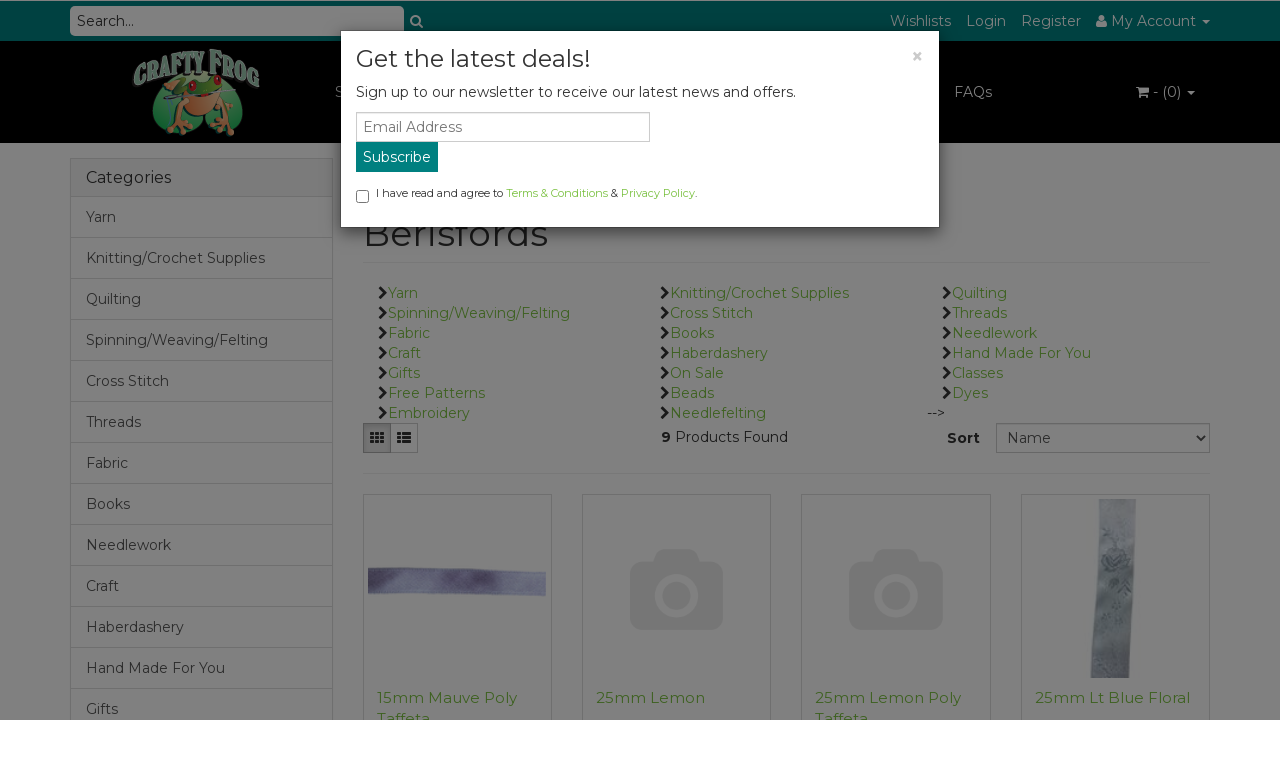

--- FILE ---
content_type: text/html; charset=utf-8
request_url: https://www.craftyfrog.com.au/brand/~-1370
body_size: 20645
content:
<!DOCTYPE html>
<html lang="en">
<head>
<meta http-equiv="Content-Type" content="text/html; charset=utf-8"/>
<meta name="keywords" content="Berisfords"/>
<meta name="description" content="Berisfords - Berisfords"/>
<meta name="viewport" content="width=device-width, initial-scale=1.0, user-scalable=0"/>

<meta property="og:image" content="https://www.craftyfrog.com.au/assets/website_logo.png"/>
<meta property="og:title" content="Berisfords"/>
<meta property="og:site_name" content="Crafty Frog"/>
<meta property="og:type" content="website"/>
<meta property="og:url" content="https://www.craftyfrog.com.au/brand/~-1370"/>
<meta property="og:description" content="Berisfords - Berisfords"/>

<title>Berisfords</title>
<link rel="canonical" href="https://www.craftyfrog.com.au/brand/~-1370"/>
<link rel="shortcut icon" href="/assets/favicon_logo.png?1767333505"/>
<link class="theme-selector" rel="stylesheet" type="text/css" href="/assets/themes/2020-05-angrywhale-00252198/css/app.css?1767333505" media="all"/>
<link rel="stylesheet" type="text/css" href="/assets/themes/2020-05-angrywhale-00252198/css/style.css?1767333505" media="all"/>
<link rel="stylesheet" type="text/css" href="/assets/themes/2020-05-angrywhale-00252198/css/h_custom.css?1767333505" media="all"/>
<link rel="stylesheet" type="text/css" href="https://maxcdn.bootstrapcdn.com/font-awesome/4.4.0/css/font-awesome.min.css" media="all"/>
<link rel="stylesheet" type="text/css" href="https://cdn.neto.com.au/assets/neto-cdn/jquery_ui/1.11.1/css/custom-theme/jquery-ui-1.8.18.custom.css" media="all"/>
<link rel="stylesheet" type="text/css" href="https://cdn.neto.com.au/assets/neto-cdn/fancybox/2.1.5/jquery.fancybox.css" media="all"/>
<!--[if lte IE 8]>
	<script type="text/javascript" src="https://cdn.neto.com.au/assets/neto-cdn/html5shiv/3.7.0/html5shiv.js"></script>
	<script type="text/javascript" src="https://cdn.neto.com.au/assets/neto-cdn/respond.js/1.3.0/respond.min.js"></script>
<![endif]-->
<!-- Begin: Script 100 -->
<meta name="google-site-verification" content="ikQa4uYK-pYlwXNqcdtIErcFroh48QG6s4bPquSgo-I" />

<!-- Google Tag Manager -->
<script>(function(w,d,s,l,i){w[l]=w[l]||[];w[l].push({'gtm.start':
new Date().getTime(),event:'gtm.js'});var f=d.getElementsByTagName(s)[0],
j=d.createElement(s),dl=l!='dataLayer'?'&l='+l:'';j.async=true;j.src=
'https://www.googletagmanager.com/gtm.js?id='+i+dl;f.parentNode.insertBefore(j,f);
})(window,document,'script','dataLayer','GTM-KMQ68DL');</script>
<!-- End Google Tag Manager -->
<!-- End: Script 100 -->
<!-- Begin: Script 101 -->
<!-- Google Analytics -->
<script>
(function(i,s,o,g,r,a,m){i['GoogleAnalyticsObject']=r;i[r]=i[r]||function(){
(i[r].q=i[r].q||[]).push(arguments)},i[r].l=1*new Date();a=s.createElement(o),
m=s.getElementsByTagName(o)[0];a.async=1;a.src=g;m.parentNode.insertBefore(a,m)
})(window,document,'script','//www.google-analytics.com/analytics.js','ga');
ga('create', 'UA-202810410-1', 'auto');
</script>
<!-- End Google Analytics -->
<!-- End: Script 101 -->
<!-- Begin: Script 114 -->
<script id="mcjs">window.mc4neto={ty:!1};!function(c,h,i,m,p){m=c.createElement(h),p=c.getElementsByTagName(h)[0],m.async=1,m.src=i,p.parentNode.insertBefore(m,p)}(document,"script","https://app.mailchimpforneto.com/script/www.craftyfrog.com.au-583/mc4neto.js");</script>

<!-- End: Script 114 -->

</head>
<body id="n_content" class="n_2020-05-angrywhale-00252198">
    <div class="container header-message"> <div class="row"> <div class="col-xs-12">  </div> </div></div>
    <div class="topbar--Wrap">
	<div class="container">
		<div class="row">
			<div class="col-sm-4 col-xs-12">
				<form class="topbar--wrap--form" name="productsearch" method="get" action="/">
					<input type="hidden" name="rf" value="kw"/>
					<div class="input-group">
						<input class="form-control ajax_search" value="" placeholder="Search..." id="name_search" autocomplete="off" name="kw" type="text"/>
						<span class="input-group-btn">
							<button type="submit" value="Search" class="btn btn-default"><i class="fa fa-search"></i></button>
						</span>
					</div>
				</form>
			</div>
			<div class="col-sm-8 hidden-xs">
				<ul class="topbar--wrap--nav pull-right">
					<li><a href="https://www.craftyfrog.com.au/_myacct/wishlist">Wishlists</a></li>
					<span nloader-content-id="yDwHxM4u4zKPYqC-Nt28K1FGmL4CdShEQjNkcosiJgM4aRuy77rwMz-AvD2G3RY79UGsf-03B6tEwCHzjdbuxA" nloader-content="[base64]" nloader-data="5g3TMANQXvI2dLSuKAKqHN8zaRCl_XrXI9t1S0H7VOc"></span><li class="lv1-li dropdown dropdown-hover"> <a href="https://www.craftyfrog.com.au/_myacct" ><i class="fa fa-user"></i> <span class="visible-lg visible-inline-lg"><span nloader-content-id="UBPopM_oPB7zzsuYhtjrJFkk5qztOlRUekcEySBeV_0J4uypyd1sDF8uSObcF85AUMugsUS5P6cEXLfBbeyWBY" nloader-content="nsKxeyqhK0iWjKcGD1k1QOLqUGBzJWKPQl4occOFKh0Rk41HZSU3oNX3Znua-lRDNGsY_tvMHondqAv_arJy_c6PGSIdNtgiZwh4sz9mdH4" nloader-data="b7K2VrHiUm5W_VJFCZiP5zZnYVy0-b0YYM7wY2a-_Yk"></span>&nbsp;Account</span> <span class="caret"></span></a>
						<ul class="dropdown-menu pull-right">
							<li><a href="https://www.craftyfrog.com.au/_myacct">Account Home</a></li>
							<li><a href="https://www.craftyfrog.com.au/_myacct#orders">Orders</a></li>
							<li><a href="https://www.craftyfrog.com.au/_myacct/payrec">Pay Invoices</a></li>
							<li><a href="https://www.craftyfrog.com.au/_myacct/favourites">Favourites</a></li>
							<li><a href="https://www.craftyfrog.com.au/_myacct/wishlist">Wishlists</a></li>
							<li><a href="https://www.craftyfrog.com.au/_myacct/warranty">Resolution Centre</a></li>
							<li><a href="https://www.craftyfrog.com.au/_myacct/edit_account">Edit My Details</a></li>
							<li><a href="https://www.craftyfrog.com.au/_myacct/edit_address">Edit My Address Book</a></li>
							<li class="divider"></li>
							<span nloader-content-id="ItjWp_z7MQ1TnG03QBVFpSMrb3ktt5upWhjqOe5yz_A4aRuy77rwMz-AvD2G3RY79UGsf-03B6tEwCHzjdbuxA" nloader-content="[base64]" nloader-data="5g3TMANQXvI2dLSuKAKqHN8zaRCl_XrXI9t1S0H7VOc"></span></ul>
					</li>
				</ul>
			</div>
		</div>
	</div>
</div>
<div class="container-fluid wrapper-header">
	<div class="navbar navbar-default">
		<div class="container">
			<div class="navbar-header">
				<a class="navbar-brand" href="/">
					<img alt="Brand" src="/assets/website_logo.png?1767333505" alt="Crafty Frog">
				</a>
				<ul class="navigation-list list-inline visible-xs nMobileNav">
					<li><a href="#" class="nToggleMenu" data-target=".navbar-responsive-collapse"><span class="icon"><i class="fa fa-bars"></i></span><br>
					Menu</a></li>
					<li><a href="/products"><span class="icon"><i class="fa fa-gift"></i></span><br>
					Shop</a></li>
					<li><a href="https://www.craftyfrog.com.au/_mycart?tkn=cart&ts=1769606392609130"><span class="icon"><i class="fa fa-shopping-cart"></i></span><br>
					Cart (<span rel="a2c_item_count">0</span>)</a></li>
					<li><a href="/_myacct/"><span class="icon"><i class="fa fa-user"></i></span><br>
					Account</a></li>
				</ul>
			</div>
			<div class="navbar-collapse collapse navbar-responsive-collapse">
				<ul class="nav navbar-nav">
					<li class=""> <a href="/on-sale/" >SALE! </a>
									</li><li class=""> <a href="/classes/" >Classes </a>
									</li><li class=""> <a href="https://www.craftyfrog.com.au/gift-vouchers/" >Gift Voucher </a>
									</li><li class=""> <a href="/quilting/~-3072" >Quilting </a>
									</li><li class=""> <a href="/products/" >Products </a>
									</li><li class=""> <a href="/blog/our-blog/" >Blog </a>
									</li><li class=""> <a href="/form/contact-us/" >Contact Us </a>
									</li><li class=""> <a href="/faqs/" >FAQs </a>
									</li>
					</ul>
				<ul class="nav navbar-nav navbar-right hidden-xs">
					<li class="lv1-li navbar-right dropdown dropdown-hover"> <a href="https://www.craftyfrog.com.au/_mycart?tkn=cart&ts=1769606392909526" class="dropdown-toggle" data-toggle="dropdown"><i class="fa fa-shopping-cart"></i> - (<span rel="a2c_item_count">0</span>) <span class="caret"></span></a>
						<ul class="dropdown-menu">
							<li class="box" id="neto-dropdown">
								<div class="body padding" id="cartcontents"></div>
								<div class="footer"></div>
							</li>
						</ul>
					</li>
				</ul>
			</div>
		</div>
	</div>
</div>
<div id="main-content" class="container" role="main">
	<div class="row"><div class="col-xs-12 col-sm-3" id="left-sidebar">
	<div class="panel panel-default hidden-xs">
				<div class="panel-heading"><h3 class="panel-title">Categories</h3></div>
				<ul class="list-group"><li class="dropdown dropdown-hover"><a href="https://www.craftyfrog.com.au/yarn/" class="list-group-item dropdown-toggle">Yarn</a>
						<ul class="dropdown-menu dropdown-menu-horizontal">
								<li class="">
						<a href="https://www.craftyfrog.com.au/yarns/lace-weight/">Lace Weight</a>
						
					</li><li class="">
						<a href="https://www.craftyfrog.com.au/yarns/2-ply/">2 Ply</a>
						
					</li><li class="">
						<a href="https://www.craftyfrog.com.au/yarns/3-ply/">3 Ply</a>
						
					</li><li class="">
						<a href="https://www.craftyfrog.com.au/yarns/4-ply/">4 Ply</a>
						
					</li><li class="">
						<a href="https://www.craftyfrog.com.au/yarns/5-ply/">5 Ply</a>
						
					</li><li class="">
						<a href="https://www.craftyfrog.com.au/6-ply/">6 Ply</a>
						
					</li><li class="dropdown dropdown-hover">
						<a href="https://www.craftyfrog.com.au/yarns/8-ply/">8 Ply</a>
						<ul class="dropdown-menu dropdown-menu-horizontal">
								<li class="lv3-li">
						<a href="https://www.craftyfrog.com.au/cotton/~-3868">Cotton</a>
					</li><li class="lv3-li">
						<a href="https://www.craftyfrog.com.au/fiori/">Fiori</a>
					</li><li class="lv3-li">
						<a href="https://www.craftyfrog.com.au/heirloom/">Heirloom</a>
					</li><li class="lv3-li">
						<a href="https://www.craftyfrog.com.au/sesia/">Sesia</a>
					</li><li class="lv3-li">
						<a href="https://www.craftyfrog.com.au/sesia-nordica/">Sesia Nordica</a>
					</li><li class="lv3-li">
						<a href="https://www.craftyfrog.com.au/sesia-windsurf/">Sesia Windsurf</a>
					</li>
							</ul>
					</li><li class="dropdown dropdown-hover">
						<a href="https://www.craftyfrog.com.au/yarns/10-ply/">10 Ply</a>
						<ul class="dropdown-menu dropdown-menu-horizontal">
								<li class="lv3-li">
						<a href="https://www.craftyfrog.com.au/malabrigo-rios/">Malabrigo Rios</a>
					</li>
							</ul>
					</li><li class="">
						<a href="https://www.craftyfrog.com.au/yarns/12-ply/">12 Ply</a>
						
					</li><li class="dropdown dropdown-hover">
						<a href="https://www.craftyfrog.com.au/yarns/14-ply/">14 Ply</a>
						<ul class="dropdown-menu dropdown-menu-horizontal">
								<li class="lv3-li">
						<a href="https://www.craftyfrog.com.au/yarns/14-ply/indiecita/">Alpaca Yarns</a>
					</li><li class="lv3-li">
						<a href="https://www.craftyfrog.com.au/heirloom-merino-magic-chunky/">Heirloom</a>
					</li>
							</ul>
					</li><li class="">
						<a href="https://www.craftyfrog.com.au/yarns/bulky-ply/">Bulky</a>
						
					</li><li class="">
						<a href="https://www.craftyfrog.com.au/yarns/chunky/">Chunky</a>
						
					</li><li class="">
						<a href="https://www.craftyfrog.com.au/super-bulky/">Super Bulky/Super Chunky</a>
						
					</li><li class="">
						<a href="https://www.craftyfrog.com.au/amigurumi/~-3994">Amigurumi</a>
						
					</li><li class="">
						<a href="https://www.craftyfrog.com.au/cotton/~-3709">Cotton</a>
						
					</li><li class="">
						<a href="https://www.craftyfrog.com.au/yarns/sock/">Sock</a>
						
					</li>
							</ul>
					</li><li class="dropdown dropdown-hover"><a href="https://www.craftyfrog.com.au/knitting/" class="list-group-item dropdown-toggle">Knitting/Crochet Supplies</a>
						<ul class="dropdown-menu dropdown-menu-horizontal">
								<li class="dropdown dropdown-hover">
						<a href="https://www.craftyfrog.com.au/knitting/accessories/">Accessories</a>
						<ul class="dropdown-menu dropdown-menu-horizontal">
								<li class="lv3-li">
						<a href="https://www.craftyfrog.com.au/chiaogoo/">ChiaoGoo</a>
					</li><li class="lv3-li">
						<a href="https://www.craftyfrog.com.au/knitpro/~-2038">KnitPro</a>
					</li>
							</ul>
					</li><li class="">
						<a href="https://www.craftyfrog.com.au/knitting/bags/">Bags</a>
						
					</li><li class="">
						<a href="https://www.craftyfrog.com.au/ball-winders/">Ball Winders</a>
						
					</li><li class="">
						<a href="https://www.craftyfrog.com.au/connectors/">Connectors</a>
						
					</li><li class="dropdown dropdown-hover">
						<a href="https://www.craftyfrog.com.au/crochet/hooks/">Crochet Hooks</a>
						<ul class="dropdown-menu dropdown-menu-horizontal">
								<li class="lv3-li">
						<a href="https://www.craftyfrog.com.au/knitting-crochet-supplies/crochet-hooks/addi/">Addi</a>
					</li><li class="lv3-li">
						<a href="https://www.craftyfrog.com.au/knitting-crochet-supplies/crochet-hooks/birch/">Birch</a>
					</li><li class="lv3-li">
						<a href="https://www.craftyfrog.com.au/knitting-crochet-supplies/crochet-hooks/chiaogoo/">ChiaoGoo</a>
					</li><li class="lv3-li">
						<a href="https://www.craftyfrog.com.au/knitting-crochet-supplies/crochet-hooks/clover/">Clover</a>
					</li><li class="lv3-li">
						<a href="https://www.craftyfrog.com.au/knitting-crochet-supplies/crochet-hooks/knitpro/">KnitPro</a>
					</li><li class="lv3-li">
						<a href="https://www.craftyfrog.com.au/knitting-crochet-supplies/crochet-hooks/pony/">Pony</a>
					</li><li class="lv3-li">
						<a href="https://www.craftyfrog.com.au/knitting-crochet-supplies/crochet-hooks/prym/">Prym</a>
					</li><li class="lv3-li">
						<a href="https://www.craftyfrog.com.au/crochet/hooks/sets/">Sets</a>
					</li>
							</ul>
					</li><li class="dropdown dropdown-hover">
						<a href="https://www.craftyfrog.com.au/knitting/kits/">Kits</a>
						<ul class="dropdown-menu dropdown-menu-horizontal">
								<li class="lv3-li">
						<a href="https://www.craftyfrog.com.au/kits/knitting/baby/">Baby</a>
					</li><li class="lv3-li">
						<a href="https://www.craftyfrog.com.au/kits/knitting/">Knitting</a>
					</li>
							</ul>
					</li><li class="">
						<a href="https://www.craftyfrog.com.au/knitting/looms/">Knitting Looms</a>
						
					</li><li class="dropdown dropdown-hover">
						<a href="https://www.craftyfrog.com.au/knitting/needles/">Knitting Needles</a>
						<ul class="dropdown-menu dropdown-menu-horizontal">
								<li class="lv3-li">
						<a href="https://www.craftyfrog.com.au/addi/">Addi</a>
					</li><li class="lv3-li">
						<a href="https://www.craftyfrog.com.au/birch/">Birch</a>
					</li><li class="lv3-li">
						<a href="https://www.craftyfrog.com.au/knitting-crochet-supplies/knitting-needles/chiaogoo/">Chiaogoo</a>
					</li><li class="lv3-li">
						<a href="https://www.craftyfrog.com.au/childrens-knitting-needles/">Childrens Knitting Needles</a>
					</li><li class="lv3-li">
						<a href="https://www.craftyfrog.com.au/knitting-crochet-supplies/knitting-needles/circular-needles/">Circular Needles</a>
					</li><li class="lv3-li">
						<a href="https://www.craftyfrog.com.au/knitting-crochet-supplies/knitting-needles/double-pointed-needles/">Double Pointed Needles</a>
					</li><li class="lv3-li">
						<a href="https://www.craftyfrog.com.au/knitting-crochet-supplies/knitting-needles/interchangeable-needles/">Interchangeable Needles</a>
					</li><li class="lv3-li">
						<a href="https://www.craftyfrog.com.au/~-1637">Knit Pro</a>
					</li><li class="lv3-li">
						<a href="https://www.craftyfrog.com.au/knitpro/">KnitPro</a>
					</li><li class="lv3-li">
						<a href="https://www.craftyfrog.com.au/knitting-crochet-supplies/knitting-needles/lantern-moon/">Lantern Moon</a>
					</li><li class="lv3-li">
						<a href="https://www.craftyfrog.com.au/pony/">Pony</a>
					</li><li class="lv3-li">
						<a href="https://www.craftyfrog.com.au/knitting-crochet-supplies/knitting-needles/prym/">Prym</a>
					</li><li class="lv3-li">
						<a href="https://www.craftyfrog.com.au/knitting-crochet-supplies/knitting-needles/straight-needles/">Straight Needles</a>
					</li>
							</ul>
					</li><li class="dropdown dropdown-hover">
						<a href="https://www.craftyfrog.com.au/patterns/~-2031">Patterns</a>
						<ul class="dropdown-menu dropdown-menu-horizontal">
								<li class="lv3-li">
						<a href="https://www.craftyfrog.com.au/0-12-months/~-3805">0 - 12 months</a>
					</li><li class="lv3-li">
						<a href="https://www.craftyfrog.com.au/0-36-months/">0 - 36 months</a>
					</li><li class="lv3-li">
						<a href="https://www.craftyfrog.com.au/0-4yrs/">0 - 4yrs</a>
					</li><li class="lv3-li">
						<a href="https://www.craftyfrog.com.au/1-8yrs/">1 - 8yrs</a>
					</li><li class="lv3-li">
						<a href="https://www.craftyfrog.com.au/2-10-months/">2 - 10 months</a>
					</li><li class="lv3-li">
						<a href="https://www.craftyfrog.com.au/2-10-years/">2 - 10 years</a>
					</li><li class="lv3-li">
						<a href="https://www.craftyfrog.com.au/2-8-years/">2 - 8 years</a>
					</li><li class="lv3-li">
						<a href="https://www.craftyfrog.com.au/3-12-months/">3 - 12 months</a>
					</li><li class="lv3-li">
						<a href="https://www.craftyfrog.com.au/3-18-months/">3 - 18 months</a>
					</li><li class="lv3-li">
						<a href="https://www.craftyfrog.com.au/6-months-3-years/">6 months - 3 years</a>
					</li><li class="lv3-li">
						<a href="https://www.craftyfrog.com.au/6-months-4-years/">6 months - 4 years</a>
					</li><li class="lv3-li">
						<a href="https://www.craftyfrog.com.au/accessories/~-3026">Accessories</a>
					</li><li class="lv3-li">
						<a href="https://www.craftyfrog.com.au/adult/">Adult</a>
					</li><li class="lv3-li">
						<a href="https://www.craftyfrog.com.au/amigurumi-crochet/">Amigurumi Crochet</a>
					</li><li class="lv3-li">
						<a href="https://www.craftyfrog.com.au/knitting-crochet-supplies/patterns/baby-blankets/">Baby Blankets</a>
					</li><li class="lv3-li">
						<a href="https://www.craftyfrog.com.au/beanie-gloves-scarf/">Beanies/Gloves/Scarves/Shawls</a>
					</li><li class="lv3-li">
						<a href="https://www.craftyfrog.com.au/cardigans-jumpers-sweaters/">Cardigans</a>
					</li><li class="lv3-li">
						<a href="https://www.craftyfrog.com.au/dolls/">Dolls</a>
					</li><li class="lv3-li">
						<a href="https://www.craftyfrog.com.au/family/~-2829">Family</a>
					</li><li class="lv3-li">
						<a href="https://www.craftyfrog.com.au/free-patterns/~-3820">Free Patterns</a>
					</li><li class="lv3-li">
						<a href="https://www.craftyfrog.com.au/funky-yarn/">Funky Yarn</a>
					</li><li class="lv3-li">
						<a href="https://www.craftyfrog.com.au/homewares/">Homewares</a>
					</li><li class="lv3-li">
						<a href="https://www.craftyfrog.com.au/jumper-sweaters/">Jumper (Sweaters)</a>
					</li><li class="lv3-li">
						<a href="https://www.craftyfrog.com.au/child/">Kids</a>
					</li><li class="lv3-li">
						<a href="https://www.craftyfrog.com.au/mens/">Mens</a>
					</li><li class="lv3-li">
						<a href="https://www.craftyfrog.com.au/newborn-18-months/">Newborn - 18 months</a>
					</li><li class="lv3-li">
						<a href="https://www.craftyfrog.com.au/newborn-4-years/">Newborn - 4 Years</a>
					</li><li class="lv3-li">
						<a href="https://www.craftyfrog.com.au/newborn-to-18-months/">Newborn to 18 months</a>
					</li><li class="lv3-li">
						<a href="https://www.craftyfrog.com.au/pets/">Pets</a>
					</li><li class="lv3-li">
						<a href="https://www.craftyfrog.com.au/plassard-cascade/">Plassard Cascade</a>
					</li><li class="lv3-li">
						<a href="https://www.craftyfrog.com.au/ponchos/~-3023">Ponchos</a>
					</li><li class="lv3-li">
						<a href="https://www.craftyfrog.com.au/prem-24months/">Prem - 24months</a>
					</li><li class="lv3-li">
						<a href="https://www.craftyfrog.com.au/socks/~-2990">Socks</a>
					</li><li class="lv3-li">
						<a href="https://www.craftyfrog.com.au/toys/">Toys</a>
					</li><li class="lv3-li">
						<a href="https://www.craftyfrog.com.au/women/">Women</a>
					</li>
							</ul>
					</li><li class="">
						<a href="https://www.craftyfrog.com.au/thread/">Thread</a>
						
					</li>
							</ul>
					</li><li class="dropdown dropdown-hover"><a href="https://www.craftyfrog.com.au/quilting/~-3072" class="list-group-item dropdown-toggle">Quilting</a>
						<ul class="dropdown-menu dropdown-menu-horizontal">
								<li class="dropdown dropdown-hover">
						<a href="https://www.craftyfrog.com.au/fabric/~-3074">Fabric</a>
						<ul class="dropdown-menu dropdown-menu-horizontal">
								<li class="lv3-li">
						<a href="https://www.craftyfrog.com.au/batik/">Batik</a>
					</li><li class="lv3-li">
						<a href="https://www.craftyfrog.com.au/animals/~-3839">Animals</a>
					</li><li class="lv3-li">
						<a href="https://www.craftyfrog.com.au/backing-fabric/">Backing</a>
					</li><li class="lv3-li">
						<a href="https://www.craftyfrog.com.au/blenders/">Blenders</a>
					</li><li class="lv3-li">
						<a href="https://www.craftyfrog.com.au/quilting/fabric/christmas/">Christmas</a>
					</li><li class="lv3-li">
						<a href="https://www.craftyfrog.com.au/fantasy/">Fantasy</a>
					</li><li class="lv3-li">
						<a href="https://www.craftyfrog.com.au/halloween/~-3708">Halloween</a>
					</li><li class="lv3-li">
						<a href="https://www.craftyfrog.com.au/japanese/">Japanese</a>
					</li><li class="lv3-li">
						<a href="https://www.craftyfrog.com.au/novelty/">Novelty</a>
					</li><li class="lv3-li">
						<a href="https://www.craftyfrog.com.au/panels/">Panels</a>
					</li><li class="lv3-li">
						<a href="https://www.craftyfrog.com.au/precuts/">Precuts</a>
					</li><li class="lv3-li">
						<a href="https://www.craftyfrog.com.au/prints/~-3076">Prints</a>
					</li><li class="lv3-li">
						<a href="https://www.craftyfrog.com.au/solids/">Solids</a>
					</li><li class="lv3-li">
						<a href="https://www.craftyfrog.com.au/white-on-white-neutrals/">White on White / Neutrals</a>
					</li>
							</ul>
					</li><li class="">
						<a href="https://www.craftyfrog.com.au/accessories/~-3866">Accessories</a>
						
					</li><li class="">
						<a href="https://www.craftyfrog.com.au/batting-wadding/~-3149">Batting/Wadding</a>
						
					</li><li class="">
						<a href="https://www.craftyfrog.com.au/book/~-3307">Book</a>
						
					</li><li class="dropdown dropdown-hover">
						<a href="https://www.craftyfrog.com.au/quilting/fabric-by-collection/">Fabric by Collection</a>
						<ul class="dropdown-menu dropdown-menu-horizontal">
								<li class="lv3-li">
						<a href="https://www.craftyfrog.com.au/a-year-of-art-autumn-by-jason-yenter/">A Year of Art - Autumn by Jason Yenter</a>
					</li><li class="lv3-li">
						<a href="https://www.craftyfrog.com.au/a-year-of-art-spring-by-jason-yenter/">A Year of Art - Spring by Jason Yenter</a>
					</li><li class="lv3-li">
						<a href="https://www.craftyfrog.com.au/a-year-of-art-summer-by-jason-yenter/">A Year of Art - Summer by Jason Yenter</a>
					</li><li class="lv3-li">
						<a href="https://www.craftyfrog.com.au/a-year-of-art-winter-by-jason-yenter/">A Year of Art - Winter by Jason Yenter.</a>
					</li><li class="lv3-li">
						<a href="https://www.craftyfrog.com.au/quilting/fabric-by-collection/ajisai-by-jason-yenter/">Ajisai by Jason Yenter</a>
					</li><li class="lv3-li">
						<a href="https://www.craftyfrog.com.au/quilting/fabric-by-collection/astra-by-janet-clare/">Astra by Janet Clare</a>
					</li><li class="lv3-li">
						<a href="https://www.craftyfrog.com.au/quilting/fabric-by-collection/ayase-by-sevenberry/">Ayase by Sevenberry</a>
					</li><li class="lv3-li">
						<a href="https://www.craftyfrog.com.au/quilting/fabric-by-collection/birthday-by-sarah-watts/">Birthday by Sarah Watts</a>
					</li><li class="lv3-li">
						<a href="https://www.craftyfrog.com.au/quilting/fabric-by-collection/bliss-by-northcott-studios/">Bliss by Northcott Studios</a>
					</li><li class="lv3-li">
						<a href="https://www.craftyfrog.com.au/quilting/fabric-by-collection/bliss-ombre-ensemble-by-northcott-studio/">Bliss Ombre Ensemble by Northcott Studio</a>
					</li><li class="lv3-li">
						<a href="https://www.craftyfrog.com.au/bloom-as-you-are/">Bloom As You Are</a>
					</li><li class="lv3-li">
						<a href="https://www.craftyfrog.com.au/bloom-beauty-collection/">Bloom Beauty Collection</a>
					</li><li class="lv3-li">
						<a href="https://www.craftyfrog.com.au/quilting/fabric-by-collection/bright-days-by-robert-kaufman/">Bright Days by Robert Kaufman</a>
					</li><li class="lv3-li">
						<a href="https://www.craftyfrog.com.au/quilting/fabric-by-collection/bugs-and-critters/">Bugs and Critters</a>
					</li><li class="lv3-li">
						<a href="https://www.craftyfrog.com.au/quilting/fabric-by-collection/build-bang-boom-by-robert-kaufman/">Build, Bang, Boom! by Robert Kaufman</a>
					</li><li class="lv3-li">
						<a href="https://www.craftyfrog.com.au/quilting/fabric-by-collection/building-block-basics/">Building Block Basics</a>
					</li><li class="lv3-li">
						<a href="https://www.craftyfrog.com.au/quilting/fabric-by-collection/building-block-basics-crossroads2-by-devonstone-co/">Building Block Basics - Crossroads2 by Devonstone Collection</a>
					</li><li class="lv3-li">
						<a href="https://www.craftyfrog.com.au/calypso-iii/">Calypso III</a>
					</li><li class="lv3-li">
						<a href="https://www.craftyfrog.com.au/quilting/fabric-by-collection/camaleon-by-alexander-henry/">Camaleon by Alexander Henry</a>
					</li><li class="lv3-li">
						<a href="https://www.craftyfrog.com.au/quilting/fabric-by-collection/camellia-by-melody-miller/">Camellia by Melody Miller</a>
					</li><li class="lv3-li">
						<a href="https://www.craftyfrog.com.au/quilting/fabric-by-collection/chic-escape-by-tilda/">Chic Escape by Tilda</a>
					</li><li class="lv3-li">
						<a href="https://www.craftyfrog.com.au/quilting/fabric-by-collection/color-me-banyan-rainbow-cake/">Color Me Banyan Rainbow Cake</a>
					</li><li class="lv3-li">
						<a href="https://www.craftyfrog.com.au/coral-reef/">Coral Reef</a>
					</li><li class="lv3-li">
						<a href="https://www.craftyfrog.com.au/quilting/fabric-by-collection/cotton-beach-by-tilda/">Cotton Beach by Tilda</a>
					</li><li class="lv3-li">
						<a href="https://www.craftyfrog.com.au/quilting/fabric-by-collection/curiouser-and-curiouser-by-tula-pink/">Curiouser and Curiouser by Tula Pink</a>
					</li><li class="lv3-li">
						<a href="https://www.craftyfrog.com.au/quilting/fabric-by-collection/daisyfield-by-tilda/">Daisyfield by Tilda</a>
					</li><li class="lv3-li">
						<a href="https://www.craftyfrog.com.au/quilting/fabric-by-collection/daydreamer-by-tula-pink/">Daydreamer by Tula Pink</a>
					</li><li class="lv3-li">
						<a href="https://www.craftyfrog.com.au/quilting/fabric-by-collection/daydreamin-by-stephanie-brandenburg/">Daydreamin' by Stephanie Brandenburg</a>
					</li><li class="lv3-li">
						<a href="https://www.craftyfrog.com.au/dazzle-by-jason-yenter/">Dazzle by Jason Yenter</a>
					</li><li class="lv3-li">
						<a href="https://www.craftyfrog.com.au/deep-blue-sea/">Deep Blue Sea</a>
					</li><li class="lv3-li">
						<a href="https://www.craftyfrog.com.au/quilting/fabric-by-collection/devonstone-solids-by-devonstone-collection/">Devonstone Solids by Devonstone Collection</a>
					</li><li class="lv3-li">
						<a href="https://www.craftyfrog.com.au/quilting/fabric-by-collection/dewdrop-by-whistler-studios/">Dewdrop by Whistler Studios</a>
					</li><li class="lv3-li">
						<a href="https://www.craftyfrog.com.au/quilting/fabric-by-collection/dinosaur-dance-by-nutex/">Dinosaur Dance by Nutex</a>
					</li><li class="lv3-li">
						<a href="https://www.craftyfrog.com.au/dit-dot-evolution/">Dit Dot Evolution</a>
					</li><li class="lv3-li">
						<a href="https://www.craftyfrog.com.au/dovetail/">Dovetail</a>
					</li><li class="lv3-li">
						<a href="https://www.craftyfrog.com.au/down-the-rabbit-hole/">Down the Rabbit Hole</a>
					</li><li class="lv3-li">
						<a href="https://www.craftyfrog.com.au/dragon-friends-by-jason-yenter/">Dragon Friends by Jason Yenter</a>
					</li><li class="lv3-li">
						<a href="https://www.craftyfrog.com.au/quilting/fabric-by-collection/dragons-the-ancients-by-in-the-beginning-studios/">Dragons - The Ancients by In the Beginning Studios</a>
					</li><li class="lv3-li">
						<a href="https://www.craftyfrog.com.au/dragons-emerald-reign/">Dragons Emerald Reign</a>
					</li><li class="lv3-li">
						<a href="https://www.craftyfrog.com.au/dreamers-by-benartex/">Dreamers by Benartex</a>
					</li><li class="lv3-li">
						<a href="https://www.craftyfrog.com.au/quilting/fabric-by-collection/effies-woods-by-deb-strain/">Effie's Woods by Deb Strain</a>
					</li><li class="lv3-li">
						<a href="https://www.craftyfrog.com.au/quilting/fabric-by-collection/elixir-by-melody-miller/">Elixir by Melody Miller</a>
					</li><li class="lv3-li">
						<a href="https://www.craftyfrog.com.au/quilting/fabric-by-collection/elysian-by-jason-yenter/">Elysian by Jason Yenter</a>
					</li><li class="lv3-li">
						<a href="https://www.craftyfrog.com.au/quilting/fabric-by-collection/even-more-paper-by-zen-chic/">Even More Paper by Zen Chic</a>
					</li><li class="lv3-li">
						<a href="https://www.craftyfrog.com.au/evermore/">Evermore</a>
					</li><li class="lv3-li">
						<a href="https://www.craftyfrog.com.au/eye-of-the-tige/">Eye of the Tige</a>
					</li><li class="lv3-li">
						<a href="https://www.craftyfrog.com.au/quilting/fabric-by-collection/florals-by-robyn-hammond/">Florals by Robyn Hammond</a>
					</li><li class="lv3-li">
						<a href="https://www.craftyfrog.com.au/for-my-boys/">For My Boys</a>
					</li><li class="lv3-li">
						<a href="https://www.craftyfrog.com.au/quilting/fabric-by-collection/forest-floor-by-rachel-hauer/">Forest Floor by Rachel Hauer</a>
					</li><li class="lv3-li">
						<a href="https://www.craftyfrog.com.au/foundation-2/">Foundation 2</a>
					</li><li class="lv3-li">
						<a href="https://www.craftyfrog.com.au/quilting/fabric-by-collection/fresh-as-a-daisy-by-create-joy-project/">Fresh As A Daisy by Create Joy Project</a>
					</li><li class="lv3-li">
						<a href="https://www.craftyfrog.com.au/quilting/fabric-by-collection/frisky-by-zen-chic/">Frisky by Zen Chic</a>
					</li><li class="lv3-li">
						<a href="https://www.craftyfrog.com.au/quilting/fabric-by-collection/gaming-zone-by-northcott-studios/">Gaming Zone by Northcott Studios</a>
					</li><li class="lv3-li">
						<a href="https://www.craftyfrog.com.au/garden-gatherings/">Garden Gatherings</a>
					</li><li class="lv3-li">
						<a href="https://www.craftyfrog.com.au/geofetti-texture-fabric-by-studio-e/">Geofetti Texture Fabric by Studio E</a>
					</li><li class="lv3-li">
						<a href="https://www.craftyfrog.com.au/glow-garden/">Glow Garden</a>
					</li><li class="lv3-li">
						<a href="https://www.craftyfrog.com.au/quilting/fabric-by-collection/good-vibes-only-by-michael-miller/">Good Vibes Only  by Michael Miller</a>
					</li><li class="lv3-li">
						<a href="https://www.craftyfrog.com.au/graywork-by-tula-pink/">Graywork by Tula Pink</a>
					</li><li class="lv3-li">
						<a href="https://www.craftyfrog.com.au/quilting/fabric-by-collection/halcyon-by-jason-yenter/">Halcyon by Jason Yenter</a>
					</li><li class="lv3-li">
						<a href="https://www.craftyfrog.com.au/quilting/fabric-by-collection/happy-chances-by-laura-heine/">Happy Chances by Laura Heine</a>
					</li><li class="lv3-li">
						<a href="https://www.craftyfrog.com.au/happy-hour-robert-kaufman/">Happy Hour - Robert Kaufman</a>
					</li><li class="lv3-li">
						<a href="https://www.craftyfrog.com.au/hello-alice-by-sarah-watts/">Hello Alice by Sarah Watts</a>
					</li><li class="lv3-li">
						<a href="https://www.craftyfrog.com.au/hero-collection/">Hero Collection</a>
					</li><li class="lv3-li">
						<a href="https://www.craftyfrog.com.au/hoist-the-sails/">Hoist the Sails</a>
					</li><li class="lv3-li">
						<a href="https://www.craftyfrog.com.au/quilting/fabric-by-collection/holiday-flourish-15-by-robert-kaufman/">Holiday Flourish 15 by Robert Kaufman</a>
					</li><li class="lv3-li">
						<a href="https://www.craftyfrog.com.au/quilting/fabric-by-collection/home-by-virginia-kraljevic/">Home by Virginia Kraljevic</a>
					</li><li class="lv3-li">
						<a href="https://www.craftyfrog.com.au/quilting/fabric-by-collection/honey-bloom-by-laura-c-moyer/">Honey Bloom by Laura C Moyer</a>
					</li><li class="lv3-li">
						<a href="https://www.craftyfrog.com.au/horizon/">Horizon</a>
					</li><li class="lv3-li">
						<a href="https://www.craftyfrog.com.au/i-dream-in-color/">I Dream In Color</a>
					</li><li class="lv3-li">
						<a href="https://www.craftyfrog.com.au/imperial-collection-honoka/">Imperial Collection: Honoka</a>
					</li><li class="lv3-li">
						<a href="https://www.craftyfrog.com.au/indelible-soft/">Indelible Soft</a>
					</li><li class="lv3-li">
						<a href="https://www.craftyfrog.com.au/ink-earth-collection/">Ink & Earth Collection</a>
					</li><li class="lv3-li">
						<a href="https://www.craftyfrog.com.au/jen-digital-christmas/">Jen Digital Christmas</a>
					</li><li class="lv3-li">
						<a href="https://www.craftyfrog.com.au/quilting/fabric-by-collection/jinja-by-cosmo-textiles/">Jinja by Cosmo Textiles</a>
					</li><li class="lv3-li">
						<a href="https://www.craftyfrog.com.au/joie-de-vivre/">Joie De Vivre</a>
					</li><li class="lv3-li">
						<a href="https://www.craftyfrog.com.au/quilting/fabric-by-collection/jungle-friends-by-in-the-beginning-studio/">Jungle Friends by In The Beginning Studio</a>
					</li><li class="lv3-li">
						<a href="https://www.craftyfrog.com.au/quilting/fabric-by-collection/kaffe-fassett-collective/">Kaffe Fassett Collective</a>
					</li><li class="lv3-li">
						<a href="https://www.craftyfrog.com.au/quilting/fabric-by-collection/love-always-am-by-anna-maria/">Love Always, AM by Anna Maria</a>
					</li><li class="lv3-li">
						<a href="https://www.craftyfrog.com.au/quilting/fabric-by-collection/luminosity-by-deborah-edwards/">Luminosity by Deborah Edwards</a>
					</li><li class="lv3-li">
						<a href="https://www.craftyfrog.com.au/quilting/fabric-by-collection/made-my-day-by-anna-maria/">Made My Day by Anna Maria</a>
					</li><li class="lv3-li">
						<a href="https://www.craftyfrog.com.au/quilting/fabric-by-collection/make-time-by-aneela-hoey/">Make Time by Aneela Hoey</a>
					</li><li class="lv3-li">
						<a href="https://www.craftyfrog.com.au/marvel-comics/">Marvel Comics</a>
					</li><li class="lv3-li">
						<a href="https://www.craftyfrog.com.au/quilting/fabric-by-collection/merrymaking-by-gingiber/">Merrymaking by Gingiber</a>
					</li><li class="lv3-li">
						<a href="https://www.craftyfrog.com.au/quilting/fabric-by-collection/mickey-and-friends-christmas-by-nutex/">Mickey and Friends Christmas by Nutex</a>
					</li><li class="lv3-li">
						<a href="https://www.craftyfrog.com.au/quilting/fabric-by-collection/monochrome-by-devonstone-collection/">Monochrome by Devonstone Collection</a>
					</li><li class="lv3-li">
						<a href="https://www.craftyfrog.com.au/quilting/fabric-by-collection/my-heart-flutters-by-michael-miller/">My Heart Flutters by Michael Miller</a>
					</li><li class="lv3-li">
						<a href="https://www.craftyfrog.com.au/nantucket-summer/">Nantucket Summer</a>
					</li><li class="lv3-li">
						<a href="https://www.craftyfrog.com.au/quilting/fabric-by-collection/nightfall-by-sarah-knight/">Nightfall by Sarah Knight</a>
					</li><li class="lv3-li">
						<a href="https://www.craftyfrog.com.au/oceana/">Oceana</a>
					</li><li class="lv3-li">
						<a href="https://www.craftyfrog.com.au/ombre-pastels/">Ombre Pastels</a>
					</li><li class="lv3-li">
						<a href="https://www.craftyfrog.com.au/quilting/fabric-by-collection/on-the-road-by-robert-kaufman/">On The Road by Robert Kaufman</a>
					</li><li class="lv3-li">
						<a href="https://www.craftyfrog.com.au/quilting/fabric-by-collection/opal-essence-by-maywood-studio/">Opal Essence by Maywood Studio</a>
					</li><li class="lv3-li">
						<a href="https://www.craftyfrog.com.au/painterly-petals-meadow-collection-by-robert-kaufm/">Painterly Petals Meadow Collection by Robert Kaufman</a>
					</li><li class="lv3-li">
						<a href="https://www.craftyfrog.com.au/paper-hamlet/">Paper Hamlet</a>
					</li><li class="lv3-li">
						<a href="https://www.craftyfrog.com.au/quilting/fabric-by-collection/paradiso-by-sally-kelly/">Paradiso by Sally Kelly</a>
					</li><li class="lv3-li">
						<a href="https://www.craftyfrog.com.au/quilting/fabric-by-collection/parlor-pretties-by-kim-diehl/">Parlor Pretties by Kim Diehl</a>
					</li><li class="lv3-li">
						<a href="https://www.craftyfrog.com.au/quilting/fabric-by-collection/persis-by-robert-kaufman/">Persis by Robert Kaufman</a>
					</li><li class="lv3-li">
						<a href="https://www.craftyfrog.com.au/peter-rabbit/">Peter Rabbit</a>
					</li><li class="lv3-li">
						<a href="https://www.craftyfrog.com.au/potted-fabric-collection/">Potted Fabric Collection</a>
					</li><li class="lv3-li">
						<a href="https://www.craftyfrog.com.au/quilting/fabric-by-collection/prism-by-whistler-studios/">Prism by Whistler Studios</a>
					</li><li class="lv3-li">
						<a href="https://www.craftyfrog.com.au/quaint-cottage/">Quaint Cottage</a>
					</li><li class="lv3-li">
						<a href="https://www.craftyfrog.com.au/quilting/fabric-by-collection/quilting-illusions-by-qt-fabrics/">Quilting Illusions by QT Fabrics</a>
					</li><li class="lv3-li">
						<a href="https://www.craftyfrog.com.au/quilting/fabric-by-collection/reign-by-rashida-coleman-hale/">Reign by Rashida Coleman-Hale</a>
					</li><li class="lv3-li">
						<a href="https://www.craftyfrog.com.au/quilting/fabric-by-collection/resplendent-by-jason-yenter/">Resplendent by Jason Yenter</a>
					</li><li class="lv3-li">
						<a href="https://www.craftyfrog.com.au/quilting/fabric-by-collection/roaming-roosters-by-helen-vladykina/">Roaming Roosters by Helen Vladykina</a>
					</li><li class="lv3-li">
						<a href="https://www.craftyfrog.com.au/quilting/fabric-by-collection/sci-fi-by-in-the-beginning-studios/">Sci-Fi by In the Beginning Studios</a>
					</li><li class="lv3-li">
						<a href="https://www.craftyfrog.com.au/sewing-room-classics/">Sewing Room Classics</a>
					</li><li class="lv3-li">
						<a href="https://www.craftyfrog.com.au/quilting/fabric-by-collection/shadows-by-banyan-batiks/">Shadows by Banyan Batiks </a>
					</li><li class="lv3-li">
						<a href="https://www.craftyfrog.com.au/quilting/fabric-by-collection/she-who-sews-by-j.-wecker-frisch/">She Who Sews by J. Wecker Frisch</a>
					</li><li class="lv3-li">
						<a href="https://www.craftyfrog.com.au/quilting/fabric-by-collection/shimmer-by-deborah-edwards/">Shimmer By Deborah Edwards</a>
					</li><li class="lv3-li">
						<a href="https://www.craftyfrog.com.au/quilting/fabric-by-collection/shimmer-radiance-by-deborah-edwards/">Shimmer Radiance by Deborah Edwards</a>
					</li><li class="lv3-li">
						<a href="https://www.craftyfrog.com.au/shimmering-twilight-by-benartex/~-3558">shimmering Twilight By Benartex</a>
					</li><li class="lv3-li">
						<a href="https://www.craftyfrog.com.au/simply-cozy/">Simply Cozy</a>
					</li><li class="lv3-li">
						<a href="https://www.craftyfrog.com.au/quilting/fabric-by-collection/simply-neutral-2-by-deborah-edwards/">Simply Neutral 2 by Deborah Edwards</a>
					</li><li class="lv3-li">
						<a href="https://www.craftyfrog.com.au/south-hill/">South Hill</a>
					</li><li class="lv3-li">
						<a href="https://www.craftyfrog.com.au/quilting/fabric-by-collection/splash-108-by-colour-principle/">Splash 108" by Colour Principle</a>
					</li><li class="lv3-li">
						<a href="https://www.craftyfrog.com.au/steampunk-menagerie-by-jason-yenter/">Steampunk Menagerie by Jason Yenter</a>
					</li><li class="lv3-li">
						<a href="https://www.craftyfrog.com.au/stonehenge-retro-vibes/">Stonehenge Retro Vibes</a>
					</li><li class="lv3-li">
						<a href="https://www.craftyfrog.com.au/sunflower-sunrise/">Sunflower Sunrise</a>
					</li><li class="lv3-li">
						<a href="https://www.craftyfrog.com.au/quilting/fabric-by-collection/sunshine-by-jason-yenter/">Sunshine by Jason Yenter</a>
					</li><li class="lv3-li">
						<a href="https://www.craftyfrog.com.au/sweet-cecily/">Sweet Cecily</a>
					</li><li class="lv3-li">
						<a href="https://www.craftyfrog.com.au/quilting/fabric-by-collection/talisman-by-katia-hoffman/">Talisman by Katia Hoffman</a>
					</li><li class="lv3-li">
						<a href="https://www.craftyfrog.com.au/quilting/fabric-by-collection/tama-by-nutex/">Tama by Nutex</a>
					</li><li class="lv3-li">
						<a href="https://www.craftyfrog.com.au/the-frosting-collection/">The Frosting collection</a>
					</li><li class="lv3-li">
						<a href="https://www.craftyfrog.com.au/the-henhouse-fabric-collection/">The Henhouse Fabric Collection</a>
					</li><li class="lv3-li">
						<a href="https://www.craftyfrog.com.au/quilting/fabric-by-collection/tiny-beasts-prints-by-tula-pink/">Tiny Beasts Prints by Tula Pink</a>
					</li><li class="lv3-li">
						<a href="https://www.craftyfrog.com.au/quilting/fabric-by-collection/tiny-dots-by-tula-pink/">Tiny Dots by Tula Pink</a>
					</li><li class="lv3-li">
						<a href="https://www.craftyfrog.com.au/toy-story/">Toy Story</a>
					</li><li class="lv3-li">
						<a href="https://www.craftyfrog.com.au/tranquility/">TRANQUILITY</a>
					</li><li class="lv3-li">
						<a href="https://www.craftyfrog.com.au/tropicalism/">Tropicalism</a>
					</li><li class="lv3-li">
						<a href="https://www.craftyfrog.com.au/quilting/fabric-by-collection/true-colours-by-tula-pink/">True Colours by Tula Pink</a>
					</li><li class="lv3-li">
						<a href="https://www.craftyfrog.com.au/wnaderlust-fabric-collection/">Wanderlust Fabric Collection</a>
					</li><li class="lv3-li">
						<a href="https://www.craftyfrog.com.au/we-will-remember-them/">We Will Remember Them</a>
					</li><li class="lv3-li">
						<a href="https://www.craftyfrog.com.au/quilting/fabric-by-collection/welcome-home-by-anna-maria/">Welcome Home by Anna Maria</a>
					</li><li class="lv3-li">
						<a href="https://www.craftyfrog.com.au/quilting/fabric-by-collection/words-to-live-by-by-gingiber/">Words to Live By by Gingiber</a>
					</li><li class="lv3-li">
						<a href="https://www.craftyfrog.com.au/quilting/fabric-by-collection/zama-by-nutex/">Zama by Nutex</a>
					</li><li class="lv3-li">
						<a href="https://www.craftyfrog.com.au/zest-by-modern-quilt-studio/">Zest by Modern Quilt Studio</a>
					</li>
							</ul>
					</li><li class="dropdown dropdown-hover">
						<a href="https://www.craftyfrog.com.au/fabric-by-designers/">Fabric by Designers</a>
						<ul class="dropdown-menu dropdown-menu-horizontal">
								<li class="lv3-li">
						<a href="https://www.craftyfrog.com.au/quilting/fabric-by-designers/anna-maria/">Anna Maria</a>
					</li><li class="lv3-li">
						<a href="https://www.craftyfrog.com.au/elizabeth-libs-elliott/">Elizabeth (Libs) Elliott</a>
					</li><li class="lv3-li">
						<a href="https://www.craftyfrog.com.au/jason-yenter/">Jason Yenter</a>
					</li><li class="lv3-li">
						<a href="https://www.craftyfrog.com.au/quilting/fabric-by-designers/kaffe-fassett/">Kaffe Fassett</a>
					</li><li class="lv3-li">
						<a href="https://www.craftyfrog.com.au/quilting/fabric-by-designers/laura-heine/">Laura Heine</a>
					</li><li class="lv3-li">
						<a href="https://www.craftyfrog.com.au/quilting/fabric-by-designers/liberty-fabrics/">Liberty Fabrics</a>
					</li><li class="lv3-li">
						<a href="https://www.craftyfrog.com.au/quilting/fabric-by-designers/rashida-coleman-hale/">Rashida Coleman-Hale</a>
					</li><li class="lv3-li">
						<a href="https://www.craftyfrog.com.au/quilting/fabric-by-designers/sue-penn/">Sue Penn</a>
					</li><li class="lv3-li">
						<a href="https://www.craftyfrog.com.au/quilting/fabric-by-designers/tilda/">Tilda</a>
					</li><li class="lv3-li">
						<a href="https://www.craftyfrog.com.au/quilting/fabric-by-designers/tula-pink/">Tula Pink</a>
					</li>
							</ul>
					</li><li class="dropdown dropdown-hover">
						<a href="https://www.craftyfrog.com.au/fabric-by-manufacturer/">Fabric by Manufacturer</a>
						<ul class="dropdown-menu dropdown-menu-horizontal">
								<li class="lv3-li">
						<a href="https://www.craftyfrog.com.au/andover/">Andover</a>
					</li><li class="lv3-li">
						<a href="https://www.craftyfrog.com.au/figo-studio/">Figo Studio</a>
					</li><li class="lv3-li">
						<a href="https://www.craftyfrog.com.au/quilting/fabric-by-manufacturer/free-spirit/">Free Spirit</a>
					</li><li class="lv3-li">
						<a href="https://www.craftyfrog.com.au/quilting/fabric-by-manufacturer/in-the-beginning-fabrics/">In the Beginning Fabrics</a>
					</li><li class="lv3-li">
						<a href="https://www.craftyfrog.com.au/lloyd-curzon/">Lloyd Curzon</a>
					</li><li class="lv3-li">
						<a href="https://www.craftyfrog.com.au/quilting/fabric-by-manufacturer/maywood-studio/">Maywood Studio</a>
					</li><li class="lv3-li">
						<a href="https://www.craftyfrog.com.au/moda/">Moda</a>
					</li><li class="lv3-li">
						<a href="https://www.craftyfrog.com.au/quilting/fabric-by-manufacturer/northcott/">Northcott</a>
					</li><li class="lv3-li">
						<a href="https://www.craftyfrog.com.au/quilting/fabric-by-manufacturer/nutex/">Nutex</a>
					</li><li class="lv3-li">
						<a href="https://www.craftyfrog.com.au/qt-fabrics/">QT Fabrics</a>
					</li><li class="lv3-li">
						<a href="https://www.craftyfrog.com.au/riley-blake/">Riley Blake</a>
					</li><li class="lv3-li">
						<a href="https://www.craftyfrog.com.au/robert-kaufman/~-3465">Robert Kaufman</a>
					</li><li class="lv3-li">
						<a href="https://www.craftyfrog.com.au/ruby-star-society/">Ruby Star Society</a>
					</li><li class="lv3-li">
						<a href="https://www.craftyfrog.com.au/windham-fabrics/">Windham Fabrics</a>
					</li>
							</ul>
					</li><li class="">
						<a href="https://www.craftyfrog.com.au/kits/~-3084">Kits</a>
						
					</li><li class="dropdown dropdown-hover">
						<a href="https://www.craftyfrog.com.au/notions/">Notions</a>
						<ul class="dropdown-menu dropdown-menu-horizontal">
								<li class="lv3-li">
						<a href="https://www.craftyfrog.com.au/cutting-tools/">Cutting Tools</a>
					</li><li class="lv3-li">
						<a href="https://www.craftyfrog.com.au/english-paper-piecing/">English Paper Piecing</a>
					</li><li class="lv3-li">
						<a href="https://www.craftyfrog.com.au/quilting/notions/glue/">Glue</a>
					</li><li class="lv3-li">
						<a href="https://www.craftyfrog.com.au/rulers-and-accessories/">Rulers and Accessories</a>
					</li>
							</ul>
					</li><li class="">
						<a href="https://www.craftyfrog.com.au/patterns/~-3132">Patterns</a>
						
					</li><li class="">
						<a href="https://www.craftyfrog.com.au/playhouse-pals-by-benartex/">Playhouse Pals by Benartex</a>
						
					</li><li class="">
						<a href="https://www.craftyfrog.com.au/quilting-bags/">Quilting Bags</a>
						
					</li><li class="">
						<a href="https://www.craftyfrog.com.au/sashiko/~-3083">Sashiko</a>
						
					</li><li class="">
						<a href="https://www.craftyfrog.com.au/shimmering-twilight-by-benartex/">Shimmering Twilight by Benartex</a>
						
					</li><li class="">
						<a href="https://www.craftyfrog.com.au/stitcheries/">Stitcheries</a>
						
					</li><li class="">
						<a href="https://www.craftyfrog.com.au/threads/~-3081">Thread</a>
						
					</li><li class="">
						<a href="https://www.craftyfrog.com.au/trims/">Trims</a>
						
					</li>
							</ul>
					</li><li class="dropdown dropdown-hover"><a href="https://www.craftyfrog.com.au/spinning-weaving/" class="list-group-item dropdown-toggle">Spinning/Weaving/Felting</a>
						<ul class="dropdown-menu dropdown-menu-horizontal">
								<li class="dropdown dropdown-hover">
						<a href="https://www.craftyfrog.com.au/spinning-weaving/spinning/">Spinning</a>
						<ul class="dropdown-menu dropdown-menu-horizontal">
								<li class="lv3-li">
						<a href="https://www.craftyfrog.com.au/spinning-weaving/spinning/spinning-wheels/">Spinning Wheels</a>
					</li><li class="lv3-li">
						<a href="https://www.craftyfrog.com.au/spinning-weaving/spinning/accessories/">Accessories</a>
					</li><li class="lv3-li">
						<a href="https://www.craftyfrog.com.au/drop-spindles/">Drop Spindles</a>
					</li>
							</ul>
					</li><li class="dropdown dropdown-hover">
						<a href="https://www.craftyfrog.com.au/weaving/~-2437">Weaving</a>
						<ul class="dropdown-menu dropdown-menu-horizontal">
								<li class="lv3-li">
						<a href="https://www.craftyfrog.com.au/weaving-looms/">Looms/Frames</a>
					</li><li class="lv3-li">
						<a href="https://www.craftyfrog.com.au/accessories/~-2473">Accessories</a>
					</li><li class="lv3-li">
						<a href="https://www.craftyfrog.com.au/reeds/">Reeds</a>
					</li><li class="lv3-li">
						<a href="https://www.craftyfrog.com.au/shuttles/">Shuttles</a>
					</li><li class="lv3-li">
						<a href="https://www.craftyfrog.com.au/thread/~-3945">Thread</a>
					</li><li class="lv3-li">
						<a href="https://www.craftyfrog.com.au/spinning-weaving/weaving/accessories/warping-tools/">Warping Tools</a>
					</li>
							</ul>
					</li><li class="dropdown dropdown-hover">
						<a href="https://www.craftyfrog.com.au/felting/">Needle Felting</a>
						<ul class="dropdown-menu dropdown-menu-horizontal">
								<li class="lv3-li">
						<a href="https://www.craftyfrog.com.au/books/~-3583">Books</a>
					</li><li class="lv3-li">
						<a href="https://www.craftyfrog.com.au/fibres/~-3584">Fibres</a>
					</li><li class="lv3-li">
						<a href="https://www.craftyfrog.com.au/kits/~-2449">Kits</a>
					</li><li class="lv3-li">
						<a href="https://www.craftyfrog.com.au/tools-needles/">Tools & Needles</a>
					</li>
							</ul>
					</li><li class="">
						<a href="https://www.craftyfrog.com.au/accessories/~-3131">Accessories</a>
						
					</li><li class="">
						<a href="https://www.craftyfrog.com.au/books/~-3303">Books</a>
						
					</li><li class="">
						<a href="https://www.craftyfrog.com.au/fibres/">Fibres</a>
						
					</li>
							</ul>
					</li><li class="dropdown dropdown-hover"><a href="https://www.craftyfrog.com.au/cross-stitch/~-2531" class="list-group-item dropdown-toggle">Cross Stitch</a>
						<ul class="dropdown-menu dropdown-menu-horizontal">
								<li class="">
						<a href="https://www.craftyfrog.com.au/kits/~-2544">Kits</a>
						
					</li><li class="dropdown dropdown-hover">
						<a href="https://www.craftyfrog.com.au/pattern/">Patterns</a>
						<ul class="dropdown-menu dropdown-menu-horizontal">
								<li class="lv3-li">
						<a href="https://www.craftyfrog.com.au/accessory/">Accessory</a>
					</li>
							</ul>
					</li><li class="dropdown dropdown-hover">
						<a href="https://www.craftyfrog.com.au/accessories/~-3907">Accessories</a>
						<ul class="dropdown-menu dropdown-menu-horizontal">
								<li class="lv3-li">
						<a href="https://www.craftyfrog.com.au/frame/~-3989">Frame</a>
					</li>
							</ul>
					</li><li class="">
						<a href="https://www.craftyfrog.com.au/caravans-campers-vehicles/">Caravans, Campers & Vehicles</a>
						
					</li><li class="dropdown dropdown-hover">
						<a href="https://www.craftyfrog.com.au/cross-stitch/designers/">Designers</a>
						<ul class="dropdown-menu dropdown-menu-horizontal">
								<li class="lv3-li">
						<a href="https://www.craftyfrog.com.au/amy-bruecken-designs/~-2559">Amy Bruecken Designs</a>
					</li><li class="lv3-li">
						<a href="https://www.craftyfrog.com.au/annies-cross-stitch/">Annie's Cross Stitch</a>
					</li><li class="lv3-li">
						<a href="https://www.craftyfrog.com.au/assorted-designers/">Assorted</a>
					</li><li class="lv3-li">
						<a href="https://www.craftyfrog.com.au/aurytm/">AuryTM</a>
					</li><li class="lv3-li">
						<a href="https://www.craftyfrog.com.au/avlea/">Avlea</a>
					</li><li class="lv3-li">
						<a href="https://www.craftyfrog.com.au/cottage-garden-samplings/~-2607">Cottage Garden Samplings</a>
					</li><li class="lv3-li">
						<a href="https://www.craftyfrog.com.au/country-threads/">Country Threads</a>
					</li><li class="lv3-li">
						<a href="https://www.craftyfrog.com.au/debbie-mumm/~-2966">Debbie Mumm</a>
					</li><li class="lv3-li">
						<a href="https://www.craftyfrog.com.au/diane-graebner/">Diane Graebner</a>
					</li><li class="lv3-li">
						<a href="https://www.craftyfrog.com.au/dragon-dreams/">Dragon Dreams</a>
					</li><li class="lv3-li">
						<a href="https://www.craftyfrog.com.au/erica-michaels/">Erica Michaels</a>
					</li><li class="lv3-li">
						<a href="https://www.craftyfrog.com.au/faye-whittaker/">Faye Whittaker</a>
					</li><li class="lv3-li">
						<a href="https://www.craftyfrog.com.au/finger-step-designs/~-2611">Finger Step Designs</a>
					</li><li class="lv3-li">
						<a href="https://www.craftyfrog.com.au/giulia-punti-antichi-gpa/">Giulia Punti Antichi (GPA)</a>
					</li><li class="lv3-li">
						<a href="https://www.craftyfrog.com.au/hands-across-the-sea/~-2545">Hands Across The Sea</a>
					</li><li class="lv3-li">
						<a href="https://www.craftyfrog.com.au/heaven-and-earth-designs/">Heaven and Earth Designs</a>
					</li><li class="lv3-li">
						<a href="https://www.craftyfrog.com.au/imaginating/">Imaginating</a>
					</li><li class="lv3-li">
						<a href="https://www.craftyfrog.com.au/independent-creative-group/~-2564">Independent Creative Group</a>
					</li><li class="lv3-li">
						<a href="https://www.craftyfrog.com.au/ink-circles/">Ink Circles</a>
					</li><li class="lv3-li">
						<a href="https://www.craftyfrog.com.au/jbw-designs/">JBW Designs</a>
					</li><li class="lv3-li">
						<a href="https://www.craftyfrog.com.au/jeannette-douglas/">Jeannette Douglas</a>
					</li><li class="lv3-li">
						<a href="https://www.craftyfrog.com.au/john-clayton/">John Clayton</a>
					</li><li class="lv3-li">
						<a href="https://www.craftyfrog.com.au/just-nan/~-3002">Just Nan</a>
					</li><li class="lv3-li">
						<a href="https://www.craftyfrog.com.au/karen-kluba/">Karen Kluba</a>
					</li><li class="lv3-li">
						<a href="https://www.craftyfrog.com.au/kathy-barrick/">Kathy Barrick</a>
					</li><li class="lv3-li">
						<a href="https://www.craftyfrog.com.au/kick-back-stitch/">Kick Back & Stitch</a>
					</li><li class="lv3-li">
						<a href="https://www.craftyfrog.com.au/kustom-krafts-needleworks/">Kustom Krafts Needleworks</a>
					</li><li class="lv3-li">
						<a href="https://www.craftyfrog.com.au/landmark-tapestries/">Landmark Tapestries</a>
					</li><li class="lv3-li">
						<a href="https://www.craftyfrog.com.au/little-house-needleworks/~-2547">Little House Needleworks</a>
					</li><li class="lv3-li">
						<a href="https://www.craftyfrog.com.au/lorri-birmingham/">Lorri Birmingham</a>
					</li><li class="lv3-li">
						<a href="https://www.craftyfrog.com.au/mani-di-donna/">Mani di Donna</a>
					</li><li class="lv3-li">
						<a href="https://www.craftyfrog.com.au/marnic-designs/">MarNic Designs</a>
					</li><li class="lv3-li">
						<a href="https://www.craftyfrog.com.au/may-gibbs/">May Gibbs</a>
					</li><li class="lv3-li">
						<a href="https://www.craftyfrog.com.au/mill-hill/~-2622">Mill Hill</a>
					</li><li class="lv3-li">
						<a href="https://www.craftyfrog.com.au/mirabilia-designs/">Mirabilia Designs</a>
					</li><li class="lv3-li">
						<a href="https://www.craftyfrog.com.au/needleart-world/">Needleart World</a>
					</li><li class="lv3-li">
						<a href="https://www.craftyfrog.com.au/october-house-fiber-arts-design/~-2553">October House Fiber Arts Design</a>
					</li><li class="lv3-li">
						<a href="https://www.craftyfrog.com.au/open-road-abode-needleworks/~-2541">Open Road Abode Needleworks</a>
					</li><li class="lv3-li">
						<a href="https://www.craftyfrog.com.au/paula-vaughan/">Paula Vaughan</a>
					</li><li class="lv3-li">
						<a href="https://www.craftyfrog.com.au/praiseworthy-stitches/~-2557">Praiseworthy Stitches</a>
					</li><li class="lv3-li">
						<a href="https://www.craftyfrog.com.au/rosewood-manor/">Rosewood Manor</a>
					</li><li class="lv3-li">
						<a href="https://www.craftyfrog.com.au/ross-originals/">Ross Originals</a>
					</li><li class="lv3-li">
						<a href="https://www.craftyfrog.com.au/satsuma-street/~-2537">Satsuma Street</a>
					</li><li class="lv3-li">
						<a href="https://www.craftyfrog.com.au/scholehouse-for-the-needle/">Scholehouse for the Needle</a>
					</li><li class="lv3-li">
						<a href="https://www.craftyfrog.com.au/cross-stitch/designers/summer-house-stitche-workes/">Summer House Stitche Workes</a>
					</li><li class="lv3-li">
						<a href="https://www.craftyfrog.com.au/teresa-kogut/">Teresa Kogut</a>
					</li><li class="lv3-li">
						<a href="https://www.craftyfrog.com.au/the-blackberry-rabbit/~-2605">The Blackberry Rabbit</a>
					</li><li class="lv3-li">
						<a href="https://www.craftyfrog.com.au/the-blue-flower/">The Blue Flower</a>
					</li><li class="lv3-li">
						<a href="https://www.craftyfrog.com.au/the-primitive-hare/">The Primitive Hare</a>
					</li><li class="lv3-li">
						<a href="https://www.craftyfrog.com.au/the-sweetheart-tree/">The Sweetheart Tree</a>
					</li><li class="lv3-li">
						<a href="https://www.craftyfrog.com.au/thea-gouverneur/">Thea Gouverneur</a>
					</li><li class="lv3-li">
						<a href="https://www.craftyfrog.com.au/thistles/">Thistles</a>
					</li><li class="lv3-li">
						<a href="https://www.craftyfrog.com.au/tiny-modernist/">Tiny Modernist</a>
					</li><li class="lv3-li">
						<a href="https://www.craftyfrog.com.au/true-colors/">True Colors</a>
					</li><li class="lv3-li">
						<a href="https://www.craftyfrog.com.au/tw-designworks/">TW Designworks</a>
					</li>
							</ul>
					</li><li class="">
						<a href="https://www.craftyfrog.com.au/hoops/">Hoops</a>
						
					</li><li class="">
						<a href="https://www.craftyfrog.com.au/needles/~-3874">Needles</a>
						
					</li><li class="">
						<a href="https://www.craftyfrog.com.au/sampler/">Samplers</a>
						
					</li><li class="dropdown dropdown-hover">
						<a href="https://www.craftyfrog.com.au/cross-stitch/special-occasions-holidays/">Special Occasions & Holidays</a>
						<ul class="dropdown-menu dropdown-menu-horizontal">
								<li class="lv3-li">
						<a href="https://www.craftyfrog.com.au/baby-announcement/">Baby Announcement</a>
					</li><li class="lv3-li">
						<a href="https://www.craftyfrog.com.au/christmas/~-2539">Christmas</a>
					</li><li class="lv3-li">
						<a href="https://www.craftyfrog.com.au/halloween/">Halloween</a>
					</li><li class="lv3-li">
						<a href="https://www.craftyfrog.com.au/wedding/">Wedding/Anniversary</a>
					</li>
							</ul>
					</li>
							</ul>
					</li><li class="dropdown dropdown-hover"><a href="https://www.craftyfrog.com.au/threads/~-2599" class="list-group-item dropdown-toggle">Threads</a>
						<ul class="dropdown-menu dropdown-menu-horizontal">
								<li class="dropdown dropdown-hover">
						<a href="https://www.craftyfrog.com.au/anchor/">Anchor</a>
						<ul class="dropdown-menu dropdown-menu-horizontal">
								<li class="lv3-li">
						<a href="https://www.craftyfrog.com.au/lame/">Lame</a>
					</li><li class="lv3-li">
						<a href="https://www.craftyfrog.com.au/marlitt/">Marlitt</a>
					</li><li class="lv3-li">
						<a href="https://www.craftyfrog.com.au/perle-5/~-2840">Perle 5</a>
					</li><li class="lv3-li">
						<a href="https://www.craftyfrog.com.au/perle-8/~-3985">Perle 8</a>
					</li><li class="lv3-li">
						<a href="https://www.craftyfrog.com.au/stranded-cotton/~-2839">Stranded Cotton</a>
					</li><li class="lv3-li">
						<a href="https://www.craftyfrog.com.au/tapestry-wool/~-2842">Tapestry Wool</a>
					</li>
							</ul>
					</li><li class="dropdown dropdown-hover">
						<a href="https://www.craftyfrog.com.au/appletons/~-2838">Appletons</a>
						<ul class="dropdown-menu dropdown-menu-horizontal">
								<li class="lv3-li">
						<a href="https://www.craftyfrog.com.au/crewel-wool/">Crewel Wool</a>
					</li>
							</ul>
					</li><li class="">
						<a href="https://www.craftyfrog.com.au/ashford/">Ashford</a>
						
					</li><li class="">
						<a href="https://www.craftyfrog.com.au/au-ver-a-soie-dalger/">Au Ver a Soie D'Alger</a>
						
					</li><li class="dropdown dropdown-hover">
						<a href="https://www.craftyfrog.com.au/birch/~-3893">Birch</a>
						<ul class="dropdown-menu dropdown-menu-horizontal">
								<li class="lv3-li">
						<a href="https://www.craftyfrog.com.au/monofilament/">Monofilament</a>
					</li>
							</ul>
					</li><li class="">
						<a href="https://www.craftyfrog.com.au/brindabella-threads/">Brindabella Threads</a>
						
					</li><li class="dropdown dropdown-hover">
						<a href="https://www.craftyfrog.com.au/caron/">Caron</a>
						<ul class="dropdown-menu dropdown-menu-horizontal">
								<li class="lv3-li">
						<a href="https://www.craftyfrog.com.au/waterlilies/">Waterlilies</a>
					</li>
							</ul>
					</li><li class="">
						<a href="https://www.craftyfrog.com.au/cascade-house/">Cascade House</a>
						
					</li><li class="dropdown dropdown-hover">
						<a href="https://www.craftyfrog.com.au/cifonda/">Cifonda</a>
						<ul class="dropdown-menu dropdown-menu-horizontal">
								<li class="lv3-li">
						<a href="https://www.craftyfrog.com.au/rayon/~-3895">Rayon</a>
					</li>
							</ul>
					</li><li class="">
						<a href="https://www.craftyfrog.com.au/cosmo/">Cosmo</a>
						
					</li><li class="">
						<a href="https://www.craftyfrog.com.au/cottage-garden-threads/">Cottage Garden Threads</a>
						
					</li><li class="">
						<a href="https://www.craftyfrog.com.au/couching/">Couching</a>
						
					</li><li class="dropdown dropdown-hover">
						<a href="https://www.craftyfrog.com.au/dinky-dyes/">Dinky Dyes</a>
						<ul class="dropdown-menu dropdown-menu-horizontal">
								<li class="lv3-li">
						<a href="https://www.craftyfrog.com.au/silk/~-3931">Silk</a>
					</li>
							</ul>
					</li><li class="dropdown dropdown-hover">
						<a href="https://www.craftyfrog.com.au/dmc/">DMC</a>
						<ul class="dropdown-menu dropdown-menu-horizontal">
								<li class="lv3-li">
						<a href="https://www.craftyfrog.com.au/babylo/~-2709">Babylo </a>
					</li><li class="lv3-li">
						<a href="https://www.craftyfrog.com.au/broder-12/">Broder 12</a>
					</li><li class="lv3-li">
						<a href="https://www.craftyfrog.com.au/cebelia/">Cebelia</a>
					</li><li class="lv3-li">
						<a href="https://www.craftyfrog.com.au/diamant/~-2880">Diamant</a>
					</li><li class="lv3-li">
						<a href="https://www.craftyfrog.com.au/light-effects/">Light Effects </a>
					</li><li class="lv3-li">
						<a href="https://www.craftyfrog.com.au/medicis/">Medicis</a>
					</li><li class="lv3-li">
						<a href="https://www.craftyfrog.com.au/mouline-color-variations/">Mouline Color Variations</a>
					</li><li class="lv3-li">
						<a href="https://www.craftyfrog.com.au/perle-12/">Perle 12</a>
					</li><li class="lv3-li">
						<a href="https://www.craftyfrog.com.au/perle-3/">Perle 3</a>
					</li><li class="lv3-li">
						<a href="https://www.craftyfrog.com.au/perle-5/">Perle 5</a>
					</li><li class="lv3-li">
						<a href="https://www.craftyfrog.com.au/perle-8/~-2616">Perle 8</a>
					</li><li class="lv3-li">
						<a href="https://www.craftyfrog.com.au/petra-5/">Petra 5</a>
					</li><li class="lv3-li">
						<a href="https://www.craftyfrog.com.au/rayon/">Rayon</a>
					</li><li class="lv3-li">
						<a href="https://www.craftyfrog.com.au/soft-embroidery-cotton/">Soft Embroidery Cotton</a>
					</li><li class="lv3-li">
						<a href="https://www.craftyfrog.com.au/stranded-cotton/~-2618">Stranded Cotton</a>
					</li><li class="lv3-li">
						<a href="https://www.craftyfrog.com.au/tapestry-wool/~-2617">Tapestry Wool</a>
					</li><li class="lv3-li">
						<a href="https://www.craftyfrog.com.au/variations-p5/">Variations P5</a>
					</li><li class="lv3-li">
						<a href="https://www.craftyfrog.com.au/variations-stranded/">Variations Stranded</a>
					</li>
							</ul>
					</li><li class="">
						<a href="https://www.craftyfrog.com.au/eleganza-5/">Eleganza 5</a>
						
					</li><li class="">
						<a href="https://www.craftyfrog.com.au/eleganza-8/">Eleganza 8</a>
						
					</li><li class="">
						<a href="https://www.craftyfrog.com.au/finca/">Finca</a>
						
					</li><li class="dropdown dropdown-hover">
						<a href="https://www.craftyfrog.com.au/thread/gutermann/">Gutermann</a>
						<ul class="dropdown-menu dropdown-menu-horizontal">
								<li class="lv3-li">
						<a href="https://www.craftyfrog.com.au/cotton/">Cotton</a>
					</li><li class="lv3-li">
						<a href="https://www.craftyfrog.com.au/thread/gutermann/polyester/">Polyester</a>
					</li><li class="lv3-li">
						<a href="https://www.craftyfrog.com.au/recycled-pet/">Recycled PET</a>
					</li><li class="lv3-li">
						<a href="https://www.craftyfrog.com.au/thread/gutermann/silk/">Silk</a>
					</li><li class="lv3-li">
						<a href="https://www.craftyfrog.com.au/upholstery/">Upholstery</a>
					</li>
							</ul>
					</li><li class="">
						<a href="https://www.craftyfrog.com.au/hemline/">Hemline</a>
						
					</li><li class="dropdown dropdown-hover">
						<a href="https://www.craftyfrog.com.au/kreinik/">Kreinik</a>
						<ul class="dropdown-menu dropdown-menu-horizontal">
								<li class="lv3-li">
						<a href="https://www.craftyfrog.com.au/balger-cord/">Balger Cord</a>
					</li><li class="lv3-li">
						<a href="https://www.craftyfrog.com.au/blending-filament/~-2627">Blending Filament</a>
					</li><li class="lv3-li">
						<a href="https://www.craftyfrog.com.au/braid-8/">Braid #8</a>
					</li><li class="lv3-li">
						<a href="https://www.craftyfrog.com.au/thread/kreinik/braid-4/">Braid 4</a>
					</li><li class="lv3-li">
						<a href="https://www.craftyfrog.com.au/cable/">Cable</a>
					</li><li class="lv3-li">
						<a href="https://www.craftyfrog.com.au/japan-thread-fine-5/">Japan Thread Fine #5</a>
					</li><li class="lv3-li">
						<a href="https://www.craftyfrog.com.au/kreinik-metallic-heavy-32-braid/">Kreinik Metallic Heavy #32 Braid</a>
					</li><li class="lv3-li">
						<a href="https://www.craftyfrog.com.au/tapestry-12-braid/">Tapestry #12 Braid</a>
					</li>
							</ul>
					</li><li class="">
						<a href="https://www.craftyfrog.com.au/lizbeth/">Lizbeth</a>
						
					</li><li class="">
						<a href="https://www.craftyfrog.com.au/madeira/">Madeira</a>
						
					</li><li class="">
						<a href="https://www.craftyfrog.com.au/metallic/">Metallic</a>
						
					</li><li class="">
						<a href="https://www.craftyfrog.com.au/mogear/">Mogear</a>
						
					</li><li class="">
						<a href="https://www.craftyfrog.com.au/paternayan/">Paternayan</a>
						
					</li><li class="dropdown dropdown-hover">
						<a href="https://www.craftyfrog.com.au/rainbow-ballery/">Rainbow Gallery</a>
						<ul class="dropdown-menu dropdown-menu-horizontal">
								<li class="lv3-li">
						<a href="https://www.craftyfrog.com.au/petite-treasure-braid/">Petite Treasure Braid</a>
					</li><li class="lv3-li">
						<a href="https://www.craftyfrog.com.au/precious-metals/">Precious Metals</a>
					</li>
							</ul>
					</li><li class="">
						<a href="https://www.craftyfrog.com.au/rajmahal/">Rajmahal</a>
						
					</li><li class="">
						<a href="https://www.craftyfrog.com.au/rasant/">Rasant</a>
						
					</li><li class="">
						<a href="https://www.craftyfrog.com.au/rayon/~-3894">Rayon</a>
						
					</li><li class="">
						<a href="https://www.craftyfrog.com.au/sashiko/">Sashiko</a>
						
					</li><li class="dropdown dropdown-hover">
						<a href="https://www.craftyfrog.com.au/soie-dalger/">Soie D'Alger</a>
						<ul class="dropdown-menu dropdown-menu-horizontal">
								<li class="lv3-li">
						<a href="https://www.craftyfrog.com.au/au-ver-a-soie/">Au Ver A Soie</a>
					</li>
							</ul>
					</li><li class="">
						<a href="https://www.craftyfrog.com.au/the-gentle-art/">The Gentle Art</a>
						
					</li><li class="">
						<a href="https://www.craftyfrog.com.au/thread-gatherer/">Thread Gatherer</a>
						
					</li><li class="">
						<a href="https://www.craftyfrog.com.au/threadworx/">Threadworx</a>
						
					</li><li class="">
						<a href="https://www.craftyfrog.com.au/weeks-dye-works/">Weeks Dye Works</a>
						
					</li><li class="dropdown dropdown-hover">
						<a href="https://www.craftyfrog.com.au/wonderfil/">Wonderfil</a>
						<ul class="dropdown-menu dropdown-menu-horizontal">
								<li class="lv3-li">
						<a href="https://www.craftyfrog.com.au/12wt/">12wt</a>
					</li><li class="lv3-li">
						<a href="https://www.craftyfrog.com.au/dazzle/">Dazzle</a>
					</li><li class="lv3-li">
						<a href="https://www.craftyfrog.com.au/efina-60wt-cotton/">Efina 60wt Cotton</a>
					</li><li class="lv3-li">
						<a href="https://www.craftyfrog.com.au/eleganza-ez5-thread/">Eleganza™ EZ5 Thread</a>
					</li><li class="lv3-li">
						<a href="https://www.craftyfrog.com.au/perle-5/~-3184">Perle 5</a>
					</li><li class="lv3-li">
						<a href="https://www.craftyfrog.com.au/perle-8/">Perle 8</a>
					</li><li class="lv3-li">
						<a href="https://www.craftyfrog.com.au/razzle/">Razzle</a>
					</li><li class="lv3-li">
						<a href="https://www.craftyfrog.com.au/threads/wonderfil/spagetti-12wt/">Spagetti 12wt</a>
					</li><li class="lv3-li">
						<a href="https://www.craftyfrog.com.au/sue-spargo/">Sue Spargo</a>
					</li>
							</ul>
					</li><li class="">
						<a href="https://www.craftyfrog.com.au/yli/">YLI</a>
						
					</li>
							</ul>
					</li><li class="dropdown dropdown-hover"><a href="https://www.craftyfrog.com.au/fabric/~-2656" class="list-group-item dropdown-toggle">Fabric</a>
						<ul class="dropdown-menu dropdown-menu-horizontal">
								<li class="dropdown dropdown-hover">
						<a href="https://www.craftyfrog.com.au/aida-08-count/">Aida</a>
						<ul class="dropdown-menu dropdown-menu-horizontal">
								<li class="lv3-li">
						<a href="https://www.craftyfrog.com.au/07-count/">07 Count</a>
					</li><li class="lv3-li">
						<a href="https://www.craftyfrog.com.au/08-count/">08 Count</a>
					</li><li class="lv3-li">
						<a href="https://www.craftyfrog.com.au/10-count/">10 Count</a>
					</li><li class="lv3-li">
						<a href="https://www.craftyfrog.com.au/11-count/">11 Count</a>
					</li><li class="lv3-li">
						<a href="https://www.craftyfrog.com.au/14-count/">14 Count</a>
					</li><li class="lv3-li">
						<a href="https://www.craftyfrog.com.au/16-count/~-2666">16 Count</a>
					</li><li class="lv3-li">
						<a href="https://www.craftyfrog.com.au/18-count/">18 Count</a>
					</li><li class="lv3-li">
						<a href="https://www.craftyfrog.com.au/20-count/~-2668">20 Count</a>
					</li><li class="lv3-li">
						<a href="https://www.craftyfrog.com.au/22-count/~-2669">22 Count</a>
					</li><li class="lv3-li">
						<a href="https://www.craftyfrog.com.au/28-count/">28 Count</a>
					</li><li class="lv3-li">
						<a href="https://www.craftyfrog.com.au/band/">Band</a>
					</li>
							</ul>
					</li><li class="">
						<a href="https://www.craftyfrog.com.au/fabric/calico/">Calico</a>
						
					</li><li class="">
						<a href="https://www.craftyfrog.com.au/canvas/~-2670">Canvas</a>
						
					</li><li class="">
						<a href="https://www.craftyfrog.com.au/christmas/~-3836">Christmas</a>
						
					</li><li class="">
						<a href="https://www.craftyfrog.com.au/cotton/~-2658">Cotton</a>
						
					</li><li class="">
						<a href="https://www.craftyfrog.com.au/embroidery-panels/">Embroidery Panels</a>
						
					</li><li class="">
						<a href="https://www.craftyfrog.com.au/evenweave-floba/">Evenweave/Floba</a>
						
					</li><li class="">
						<a href="https://www.craftyfrog.com.au/evenweave-lugana/">Evenweave/Lugana</a>
						
					</li><li class="">
						<a href="https://www.craftyfrog.com.au/halloween/~-3707">Halloween</a>
						
					</li><li class="">
						<a href="https://www.craftyfrog.com.au/interfacing/">Interfacing</a>
						
					</li><li class="dropdown dropdown-hover">
						<a href="https://www.craftyfrog.com.au/linen/">Linen</a>
						<ul class="dropdown-menu dropdown-menu-horizontal">
								<li class="lv3-li">
						<a href="https://www.craftyfrog.com.au/band/~-2931">Band</a>
					</li>
							</ul>
					</li><li class="">
						<a href="https://www.craftyfrog.com.au/linen-cotton-blend/~-2674">Linen/Cotton Blend</a>
						
					</li><li class="">
						<a href="https://www.craftyfrog.com.au/monks-cloth/">Monks Cloth</a>
						
					</li><li class="">
						<a href="https://www.craftyfrog.com.au/pieces/">Pieces</a>
						
					</li><li class="">
						<a href="https://www.craftyfrog.com.au/sashiko/~-2996">Sashiko</a>
						
					</li><li class="">
						<a href="https://www.craftyfrog.com.au/silk/~-3100">Silk</a>
						
					</li><li class="">
						<a href="https://www.craftyfrog.com.au/specialist-cross-stitch-fabric/~-2657">Specialist Cross Stitch Fabric</a>
						
					</li><li class="">
						<a href="https://www.craftyfrog.com.au/specialty/">Specialty</a>
						
					</li><li class="">
						<a href="https://www.craftyfrog.com.au/wool-cashmere-blanketing/">Wool Cashmere Blanketing</a>
						
					</li><li class="">
						<a href="https://www.craftyfrog.com.au/wool-felt/">Wool Felt</a>
						
					</li>
							</ul>
					</li><li class="dropdown dropdown-hover"><a href="https://www.craftyfrog.com.au/books/" class="list-group-item dropdown-toggle">Books</a>
						<ul class="dropdown-menu dropdown-menu-horizontal">
								<li class="">
						<a href="https://www.craftyfrog.com.au/bobbin-lace-tatting/">Bobbin Lace/Tatting</a>
						
					</li><li class="">
						<a href="https://www.craftyfrog.com.au/felting/~-3055">Felting</a>
						
					</li><li class="dropdown dropdown-hover">
						<a href="https://www.craftyfrog.com.au/knitting-crochet/">Knitting/Crochet</a>
						<ul class="dropdown-menu dropdown-menu-horizontal">
								<li class="lv3-li">
						<a href="https://www.craftyfrog.com.au/amigurumi/">Amigurumi</a>
					</li>
							</ul>
					</li><li class="">
						<a href="https://www.craftyfrog.com.au/magazine/">Magazine</a>
						
					</li><li class="">
						<a href="https://www.craftyfrog.com.au/needlework/~-3056">Needlework</a>
						
					</li><li class="">
						<a href="https://www.craftyfrog.com.au/quilting-sewing/">Quilting/Sewing</a>
						
					</li><li class="">
						<a href="https://www.craftyfrog.com.au/spinning-weaving/~-3054">Spinning/Weaving</a>
						
					</li>
							</ul>
					</li><li class="dropdown dropdown-hover"><a href="https://www.craftyfrog.com.au/needlework/" class="list-group-item dropdown-toggle">Needlework</a>
						<ul class="dropdown-menu dropdown-menu-horizontal">
								<li class="">
						<a href="https://www.craftyfrog.com.au/needlework/accessories/">Accessories</a>
						
					</li><li class="">
						<a href="https://www.craftyfrog.com.au/bell-pulls/">Bell Pulls</a>
						
					</li><li class="dropdown dropdown-hover">
						<a href="https://www.craftyfrog.com.au/darning/">Darning</a>
						<ul class="dropdown-menu dropdown-menu-horizontal">
								<li class="lv3-li">
						<a href="https://www.craftyfrog.com.au/needles/~-3962">Needles</a>
					</li>
							</ul>
					</li><li class="dropdown dropdown-hover">
						<a href="https://www.craftyfrog.com.au/needlework/embroidery/">Embroidery</a>
						<ul class="dropdown-menu dropdown-menu-horizontal">
								<li class="lv3-li">
						<a href="https://www.craftyfrog.com.au/needlework/embroidery/hook-sets/">Hook Sets</a>
					</li><li class="lv3-li">
						<a href="https://www.craftyfrog.com.au/kit/~-2102">Kit</a>
					</li><li class="lv3-li">
						<a href="https://www.craftyfrog.com.au/needlework/embroidery/transfers/">Transfers</a>
					</li><li class="lv3-li">
						<a href="https://www.craftyfrog.com.au/needlework/embroidery/zenbroidery/">Zenbroidery</a>
					</li>
							</ul>
					</li><li class="">
						<a href="https://www.craftyfrog.com.au/needlework/frames/">Frames</a>
						
					</li><li class="">
						<a href="https://www.craftyfrog.com.au/hardanger/">Hardanger</a>
						
					</li><li class="">
						<a href="https://www.craftyfrog.com.au/needlework/hoops/">Hoops</a>
						
					</li><li class="dropdown dropdown-hover">
						<a href="https://www.craftyfrog.com.au/kits/">Kits</a>
						<ul class="dropdown-menu dropdown-menu-horizontal">
								<li class="lv3-li">
						<a href="https://www.craftyfrog.com.au/beutrono/">Beutron</a>
					</li><li class="lv3-li">
						<a href="https://www.craftyfrog.com.au/kits/design-works/">Design Works</a>
					</li><li class="lv3-li">
						<a href="https://www.craftyfrog.com.au/embroidery/">Embroidery</a>
					</li><li class="lv3-li">
						<a href="https://www.craftyfrog.com.au/felting/~-2450">Felting</a>
					</li><li class="lv3-li">
						<a href="https://www.craftyfrog.com.au/latch-hook/">Latch Hook</a>
					</li><li class="lv3-li">
						<a href="https://www.craftyfrog.com.au/needlework/kits/longstitch/">Longstitch</a>
					</li><li class="lv3-li">
						<a href="https://www.craftyfrog.com.au/scarf/">Scarf</a>
					</li><li class="lv3-li">
						<a href="https://www.craftyfrog.com.au/kits/stitch-mat/">Stitch & Mat</a>
					</li><li class="lv3-li">
						<a href="https://www.craftyfrog.com.au/tapestry/">Tapestry</a>
					</li>
							</ul>
					</li><li class="">
						<a href="https://www.craftyfrog.com.au/needlework/longstitch/">Longstitch</a>
						
					</li><li class="">
						<a href="https://www.craftyfrog.com.au/needle-threaders/">Needle Threaders</a>
						
					</li><li class="">
						<a href="https://www.craftyfrog.com.au/needles/~-3566">Needles</a>
						
					</li><li class="dropdown dropdown-hover">
						<a href="https://www.craftyfrog.com.au/sewing/">Sewing</a>
						<ul class="dropdown-menu dropdown-menu-horizontal">
								<li class="lv3-li">
						<a href="https://www.craftyfrog.com.au/basket/">Basket</a>
					</li>
							</ul>
					</li><li class="">
						<a href="https://www.craftyfrog.com.au/stands/">Stands</a>
						
					</li><li class="dropdown dropdown-hover">
						<a href="https://www.craftyfrog.com.au/needlework/tapestry/">Tapestry</a>
						<ul class="dropdown-menu dropdown-menu-horizontal">
								<li class="lv3-li">
						<a href="https://www.craftyfrog.com.au/needlework/tapestry/animal/">Animal</a>
					</li><li class="lv3-li">
						<a href="https://www.craftyfrog.com.au/needlework/tapestry/christmas/">Christmas</a>
					</li><li class="lv3-li">
						<a href="https://www.craftyfrog.com.au/needlework/tapestry/floral/">Floral</a>
					</li><li class="lv3-li">
						<a href="https://www.craftyfrog.com.au/needlework/tapestry/kids/">Kids</a>
					</li><li class="lv3-li">
						<a href="https://www.craftyfrog.com.au/kits/~-2883">Kits</a>
					</li><li class="lv3-li">
						<a href="https://www.craftyfrog.com.au/may-gibbs/~-3659">May Gibbs</a>
					</li><li class="lv3-li">
						<a href="https://www.craftyfrog.com.au/needlework/tapestry/religious/">Religious</a>
					</li><li class="lv3-li">
						<a href="https://www.craftyfrog.com.au/needlework/tapestry/scenic/">Scenic</a>
					</li><li class="lv3-li">
						<a href="https://www.craftyfrog.com.au/needlework/tapestry/star-signs/">Star Signs</a>
					</li><li class="lv3-li">
						<a href="https://www.craftyfrog.com.au/needlework/tapestry/tools/">Tools</a>
					</li><li class="lv3-li">
						<a href="https://www.craftyfrog.com.au/needlework/tapestry/trammed/">Trammed</a>
					</li>
							</ul>
					</li>
							</ul>
					</li><li class="dropdown dropdown-hover"><a href="https://www.craftyfrog.com.au/craft/~-2641" class="list-group-item dropdown-toggle">Craft</a>
						<ul class="dropdown-menu dropdown-menu-horizontal">
								<li class="">
						<a href="https://www.craftyfrog.com.au/accessories/~-2688">Accessories</a>
						
					</li><li class="">
						<a href="https://www.craftyfrog.com.au/diamond-dotz/">Diamond Dotz</a>
						
					</li><li class="">
						<a href="https://www.craftyfrog.com.au/eyes/">Eyes</a>
						
					</li><li class="">
						<a href="https://www.craftyfrog.com.au/felt/~-2651">Felt</a>
						
					</li><li class="dropdown dropdown-hover">
						<a href="https://www.craftyfrog.com.au/felting/~-2642">Felting</a>
						<ul class="dropdown-menu dropdown-menu-horizontal">
								<li class="lv3-li">
						<a href="https://www.craftyfrog.com.au/kits/~-3006">Kits</a>
					</li>
							</ul>
					</li><li class="">
						<a href="https://www.craftyfrog.com.au/frames/">Frames</a>
						
					</li><li class="">
						<a href="https://www.craftyfrog.com.au/glue/">Glue</a>
						
					</li><li class="">
						<a href="https://www.craftyfrog.com.au/jewellery/">Jewellery</a>
						
					</li><li class="">
						<a href="https://www.craftyfrog.com.au/kits/~-3019">Kits</a>
						
					</li><li class="">
						<a href="https://www.craftyfrog.com.au/knitting-loom/">Knitting Loom</a>
						
					</li><li class="">
						<a href="https://www.craftyfrog.com.au/lights/~-2680">Lights</a>
						
					</li><li class="">
						<a href="https://www.craftyfrog.com.au/macrame/~-2650">Macrame</a>
						
					</li><li class="">
						<a href="https://www.craftyfrog.com.au/noses/">Noses</a>
						
					</li><li class="">
						<a href="https://www.craftyfrog.com.au/papercraft/~-3612">Papercraft</a>
						
					</li>
							</ul>
					</li><li class="dropdown dropdown-hover"><a href="https://www.craftyfrog.com.au/haberdashery/" class="list-group-item dropdown-toggle">Haberdashery</a>
						<ul class="dropdown-menu dropdown-menu-horizontal">
								<li class="dropdown dropdown-hover">
						<a href="https://www.craftyfrog.com.au/beads/~-2061">Beads</a>
						<ul class="dropdown-menu dropdown-menu-horizontal">
								<li class="lv3-li">
						<a href="https://www.craftyfrog.com.au/gutermann/~-3110">Gutermann</a>
					</li><li class="lv3-li">
						<a href="https://www.craftyfrog.com.au/delica/">Maria George</a>
					</li><li class="lv3-li">
						<a href="https://www.craftyfrog.com.au/mill-hill/">Mill Hill</a>
					</li><li class="lv3-li">
						<a href="https://www.craftyfrog.com.au/swarovski/">Swarovski</a>
					</li>
							</ul>
					</li><li class="">
						<a href="https://www.craftyfrog.com.au/cotton-tape/">Bindings/Cotton Tape</a>
						
					</li><li class="dropdown dropdown-hover">
						<a href="https://www.craftyfrog.com.au/buttons/~-2251">Buttons</a>
						<ul class="dropdown-menu dropdown-menu-horizontal">
								<li class="lv3-li">
						<a href="https://www.craftyfrog.com.au/buttons/02-mm/">02 mm</a>
					</li><li class="lv3-li">
						<a href="https://www.craftyfrog.com.au/buttons/04-mm/~-2290">04 mm</a>
					</li><li class="lv3-li">
						<a href="https://www.craftyfrog.com.au/buttons/05-mm/">05 mm</a>
					</li><li class="lv3-li">
						<a href="https://www.craftyfrog.com.au/buttons/06-mm/~-2265">06 mm</a>
					</li><li class="lv3-li">
						<a href="https://www.craftyfrog.com.au/buttons/07-mm/~-2289">07 mm</a>
					</li><li class="lv3-li">
						<a href="https://www.craftyfrog.com.au/buttons/08-mm/~-2288">08 mm</a>
					</li><li class="lv3-li">
						<a href="https://www.craftyfrog.com.au/buttons/09-mm/~-2286">09 mm</a>
					</li><li class="lv3-li">
						<a href="https://www.craftyfrog.com.au/buttons/10-mm/~-2272">10 mm</a>
					</li><li class="lv3-li">
						<a href="https://www.craftyfrog.com.au/buttons/11-mm/~-2263">11 mm</a>
					</li><li class="lv3-li">
						<a href="https://www.craftyfrog.com.au/buttons/12-mm/~-2269">12 mm</a>
					</li><li class="lv3-li">
						<a href="https://www.craftyfrog.com.au/buttons/13-mm/~-2268">13 mm</a>
					</li><li class="lv3-li">
						<a href="https://www.craftyfrog.com.au/buttons/14-mm/~-2262">14 mm</a>
					</li><li class="lv3-li">
						<a href="https://www.craftyfrog.com.au/buttons/15-mm/~-2256">15 mm</a>
					</li><li class="lv3-li">
						<a href="https://www.craftyfrog.com.au/buttons/16-mm/~-2254">16 mm</a>
					</li><li class="lv3-li">
						<a href="https://www.craftyfrog.com.au/buttons/17-mm/~-2273">17 mm</a>
					</li><li class="lv3-li">
						<a href="https://www.craftyfrog.com.au/buttons/18-mm/~-2261">18 mm</a>
					</li><li class="lv3-li">
						<a href="https://www.craftyfrog.com.au/buttons/19-mm/~-2267">19 mm</a>
					</li><li class="lv3-li">
						<a href="https://www.craftyfrog.com.au/buttons/20-mm/~-2279">20 mm</a>
					</li><li class="lv3-li">
						<a href="https://www.craftyfrog.com.au/buttons/21-mm/~-2252">21 mm</a>
					</li><li class="lv3-li">
						<a href="https://www.craftyfrog.com.au/buttons/22-mm/~-2260">22 mm</a>
					</li><li class="lv3-li">
						<a href="https://www.craftyfrog.com.au/buttons/23-mm/~-2257">23 mm</a>
					</li><li class="lv3-li">
						<a href="https://www.craftyfrog.com.au/buttons/25-mm/~-2266">25 mm</a>
					</li><li class="lv3-li">
						<a href="https://www.craftyfrog.com.au/buttons/26-mm/~-2293">26 mm</a>
					</li><li class="lv3-li">
						<a href="https://www.craftyfrog.com.au/buttons/27-mm/~-2282">27 mm</a>
					</li><li class="lv3-li">
						<a href="https://www.craftyfrog.com.au/buttons/28-mm/~-2270">28 mm</a>
					</li><li class="lv3-li">
						<a href="https://www.craftyfrog.com.au/buttons/29-mm/~-2255">29 mm</a>
					</li><li class="lv3-li">
						<a href="https://www.craftyfrog.com.au/buttons/30-mm/~-2284">30 mm</a>
					</li><li class="lv3-li">
						<a href="https://www.craftyfrog.com.au/31-mm/">31 mm</a>
					</li><li class="lv3-li">
						<a href="https://www.craftyfrog.com.au/buttons/32-mm/~-2287">32 mm</a>
					</li><li class="lv3-li">
						<a href="https://www.craftyfrog.com.au/buttons/33-mm/~-2280">33 mm</a>
					</li><li class="lv3-li">
						<a href="https://www.craftyfrog.com.au/buttons/34-mm/~-2283">34 mm</a>
					</li><li class="lv3-li">
						<a href="https://www.craftyfrog.com.au/buttons/35-mm/~-2264">35 mm</a>
					</li><li class="lv3-li">
						<a href="https://www.craftyfrog.com.au/38-mm/">38 mm</a>
					</li><li class="lv3-li">
						<a href="https://www.craftyfrog.com.au/buttons/40-mm/~-2278">40 mm</a>
					</li><li class="lv3-li">
						<a href="https://www.craftyfrog.com.au/buttons/44-mm/~-2258">44 mm</a>
					</li><li class="lv3-li">
						<a href="https://www.craftyfrog.com.au/buttons/45-mm/~-2259">45 mm</a>
					</li><li class="lv3-li">
						<a href="https://www.craftyfrog.com.au/buttons/50-mm/~-2276">50 mm</a>
					</li><li class="lv3-li">
						<a href="https://www.craftyfrog.com.au/buttons/55-mm/~-2294">55 mm</a>
					</li><li class="lv3-li">
						<a href="https://www.craftyfrog.com.au/buttons/65-mm/~-2277">65 mm</a>
					</li><li class="lv3-li">
						<a href="https://www.craftyfrog.com.au/buttons/alphabet/~-2274">Alphabet</a>
					</li><li class="lv3-li">
						<a href="https://www.craftyfrog.com.au/buttons/assorted/">Assorted</a>
					</li><li class="lv3-li">
						<a href="https://www.craftyfrog.com.au/buckles/">Buckles</a>
					</li><li class="lv3-li">
						<a href="https://www.craftyfrog.com.au/clasps/">Clasps</a>
					</li><li class="lv3-li">
						<a href="https://www.craftyfrog.com.au/buttons/handmade/">Handmade</a>
					</li><li class="lv3-li">
						<a href="https://www.craftyfrog.com.au/buttons/lasercut/">Lasercut</a>
					</li><li class="lv3-li">
						<a href="https://www.craftyfrog.com.au/buttons/novelty/~-2275">Novelty</a>
					</li><li class="lv3-li">
						<a href="https://www.craftyfrog.com.au/shawl-pins/~-3628">Shawl Pins</a>
					</li><li class="lv3-li">
						<a href="https://www.craftyfrog.com.au/buttons/toggle/~-2281">Toggle</a>
					</li>
							</ul>
					</li><li class="">
						<a href="https://www.craftyfrog.com.au/cord/~-2928">Cord</a>
						
					</li><li class="">
						<a href="https://www.craftyfrog.com.au/dyes/">Dyes</a>
						
					</li><li class="">
						<a href="https://www.craftyfrog.com.au/elastic/">Elastic</a>
						
					</li><li class="">
						<a href="https://www.craftyfrog.com.au/fabric-markers/">Fabric Markers</a>
						
					</li><li class="">
						<a href="https://www.craftyfrog.com.au/fray-stoppa/">Fray Stoppa</a>
						
					</li><li class="">
						<a href="https://www.craftyfrog.com.au/labels/">Labels</a>
						
					</li><li class="">
						<a href="https://www.craftyfrog.com.au/lighting/">Lighting</a>
						
					</li><li class="">
						<a href="https://www.craftyfrog.com.au/motifs/">Motifs</a>
						
					</li><li class="dropdown dropdown-hover">
						<a href="https://www.craftyfrog.com.au/needles/">Needles</a>
						<ul class="dropdown-menu dropdown-menu-horizontal">
								<li class="lv3-li">
						<a href="https://www.craftyfrog.com.au/chenille/">Chenille</a>
					</li><li class="lv3-li">
						<a href="https://www.craftyfrog.com.au/quilting/~-3071">Quilting</a>
					</li><li class="lv3-li">
						<a href="https://www.craftyfrog.com.au/needles/tapestry/">Tapestry</a>
					</li>
							</ul>
					</li><li class="">
						<a href="https://www.craftyfrog.com.au/pins/">Pins</a>
						
					</li><li class="dropdown dropdown-hover">
						<a href="https://www.craftyfrog.com.au/ribbon/">Ribbons and Lace</a>
						<ul class="dropdown-menu dropdown-menu-horizontal">
								<li class="lv3-li">
						<a href="https://www.craftyfrog.com.au/ribbon/01mm/">01mm</a>
					</li><li class="lv3-li">
						<a href="https://www.craftyfrog.com.au/ribbon/02mm/">02mm</a>
					</li><li class="lv3-li">
						<a href="https://www.craftyfrog.com.au/ribbon/03mm/">03mm</a>
					</li><li class="lv3-li">
						<a href="https://www.craftyfrog.com.au/ribbon/04mm/">04mm</a>
					</li><li class="lv3-li">
						<a href="https://www.craftyfrog.com.au/ribbon/06mm/">06mm</a>
					</li><li class="lv3-li">
						<a href="https://www.craftyfrog.com.au/ribbon/07mm/">07mm</a>
					</li><li class="lv3-li">
						<a href="https://www.craftyfrog.com.au/ribbon/09mm/">09mm</a>
					</li><li class="lv3-li">
						<a href="https://www.craftyfrog.com.au/ribbon/10mm/">10mm</a>
					</li><li class="lv3-li">
						<a href="https://www.craftyfrog.com.au/ribbon/15mm/">15mm</a>
					</li><li class="lv3-li">
						<a href="https://www.craftyfrog.com.au/ribbon/16mm/">16mm</a>
					</li><li class="lv3-li">
						<a href="https://www.craftyfrog.com.au/ribbon/18mm/">18mm</a>
					</li><li class="lv3-li">
						<a href="https://www.craftyfrog.com.au/ribbon/20mm/">20mm</a>
					</li><li class="lv3-li">
						<a href="https://www.craftyfrog.com.au/ribbon/22mm/">22mm</a>
					</li><li class="lv3-li">
						<a href="https://www.craftyfrog.com.au/ribbon/23mm/">23mm</a>
					</li><li class="lv3-li">
						<a href="https://www.craftyfrog.com.au/ribbon/25mm/">25mm</a>
					</li><li class="lv3-li">
						<a href="https://www.craftyfrog.com.au/ribbon/32mm/">32mm</a>
					</li><li class="lv3-li">
						<a href="https://www.craftyfrog.com.au/ribbon/50mm/">50mm</a>
					</li><li class="lv3-li">
						<a href="https://www.craftyfrog.com.au/70mm/">70mm</a>
					</li><li class="lv3-li">
						<a href="https://www.craftyfrog.com.au/ribbon/bows/">Bows</a>
					</li><li class="lv3-li">
						<a href="https://www.craftyfrog.com.au/ribbon/raffia/">Raffia</a>
					</li>
							</ul>
					</li><li class="">
						<a href="https://www.craftyfrog.com.au/rug-punch/">Rug Punch</a>
						
					</li><li class="dropdown dropdown-hover">
						<a href="https://www.craftyfrog.com.au/scissors/">Scissors/Cutters</a>
						<ul class="dropdown-menu dropdown-menu-horizontal">
								<li class="lv3-li">
						<a href="https://www.craftyfrog.com.au/fiskars/">Fiskars</a>
					</li>
							</ul>
					</li><li class="">
						<a href="https://www.craftyfrog.com.au/shawl-pins/">Shawl Pins</a>
						
					</li><li class="">
						<a href="https://www.craftyfrog.com.au/storage/">Storage</a>
						
					</li><li class="">
						<a href="https://www.craftyfrog.com.au/tape-measures/">Tape Measures</a>
						
					</li><li class="">
						<a href="https://www.craftyfrog.com.au/thimbles/">Thimbles</a>
						
					</li><li class="">
						<a href="https://www.craftyfrog.com.au/trim/">Trim</a>
						
					</li>
							</ul>
					</li><li class=""><a href="https://www.craftyfrog.com.au/hand-made-for-you/" class="list-group-item dropdown-toggle">Hand Made For You</a>
						
					</li><li class=""><a href="https://www.craftyfrog.com.au/giftware/" class="list-group-item dropdown-toggle">Gifts</a>
						
					</li><li class="dropdown dropdown-hover"><a href="https://www.craftyfrog.com.au/on-sale/" class="list-group-item dropdown-toggle">On Sale</a>
						<ul class="dropdown-menu dropdown-menu-horizontal">
								<li class="">
						<a href="https://www.craftyfrog.com.au/beads/~-3981">Beads</a>
						
					</li><li class="">
						<a href="https://www.craftyfrog.com.au/on-sale/cross-stitch/">Cross Stitch</a>
						
					</li><li class="dropdown dropdown-hover">
						<a href="https://www.craftyfrog.com.au/on-sale/fabric/">Fabric</a>
						<ul class="dropdown-menu dropdown-menu-horizontal">
								<li class="lv3-li">
						<a href="https://www.craftyfrog.com.au/remnants/">Remnants</a>
					</li>
							</ul>
					</li><li class="">
						<a href="https://www.craftyfrog.com.au/knitting-patterns/">Knitting Patterns</a>
						
					</li><li class="">
						<a href="https://www.craftyfrog.com.au/needlework/~-3748">Needlework</a>
						
					</li><li class="">
						<a href="https://www.craftyfrog.com.au/on-sale/quilting-patterns/">Quilting Patterns</a>
						
					</li><li class="">
						<a href="https://www.craftyfrog.com.au/on-sale/spinning-weaving/">Spinning & Weaving</a>
						
					</li><li class="">
						<a href="https://www.craftyfrog.com.au/threads/~-3979">Threads</a>
						
					</li><li class="">
						<a href="https://www.craftyfrog.com.au/~-2980">Yarn</a>
						
					</li>
							</ul>
					</li><li class=""><a href="https://www.craftyfrog.com.au/classes/" class="list-group-item dropdown-toggle">Classes</a>
						
					</li><li class="dropdown dropdown-hover"><a href="https://www.craftyfrog.com.au/free-patterns/" class="list-group-item dropdown-toggle">Free Patterns</a>
						<ul class="dropdown-menu dropdown-menu-horizontal">
								<li class="">
						<a href="https://www.craftyfrog.com.au/christmas/~-3713">Christmas</a>
						
					</li><li class="">
						<a href="https://www.craftyfrog.com.au/free-patterns/crochet/">Crochet</a>
						
					</li><li class="">
						<a href="https://www.craftyfrog.com.au/free-patterns/knitting-free-patterns/">Knitting - Free Patterns</a>
						
					</li><li class="">
						<a href="https://www.craftyfrog.com.au/quilt/">Quilt</a>
						
					</li>
							</ul>
					</li><li class="dropdown dropdown-hover"><a href="https://www.craftyfrog.com.au/beads/~-3858" class="list-group-item dropdown-toggle">Beads</a>
						<ul class="dropdown-menu dropdown-menu-horizontal">
								<li class="">
						<a href="https://www.craftyfrog.com.au/mill-hill/~-3983">Mill Hill</a>
						
					</li>
							</ul>
					</li><li class=""><a href="https://www.craftyfrog.com.au/dyes/~-3913" class="list-group-item dropdown-toggle">Dyes</a>
						
					</li><li class="dropdown dropdown-hover"><a href="https://www.craftyfrog.com.au/embroidery/~-3910" class="list-group-item dropdown-toggle">Embroidery</a>
						<ul class="dropdown-menu dropdown-menu-horizontal">
								<li class="">
						<a href="https://www.craftyfrog.com.au/frame/">Frame</a>
						
					</li><li class="">
						<a href="https://www.craftyfrog.com.au/frame-hoop/">Frame/Hoop</a>
						
					</li><li class="dropdown dropdown-hover">
						<a href="https://www.craftyfrog.com.au/interfacing-stabilisers/">Interfacing & Stabilisers</a>
						<ul class="dropdown-menu dropdown-menu-horizontal">
								<li class="lv3-li">
						<a href="https://www.craftyfrog.com.au/water-soluble-stabilisers/">Water-Soluble Stabilisers</a>
					</li>
							</ul>
					</li><li class="">
						<a href="https://www.craftyfrog.com.au/kit/~-3911">Kit</a>
						
					</li><li class="">
						<a href="https://www.craftyfrog.com.au/needles/~-3965">Needles</a>
						
					</li><li class="">
						<a href="https://www.craftyfrog.com.au/panel/">Panel</a>
						
					</li><li class="">
						<a href="https://www.craftyfrog.com.au/ribbon/~-3967">Ribbon</a>
						
					</li>
							</ul>
					</li><li class=""><a href="https://www.craftyfrog.com.au/latch-hook/~-3912" class="list-group-item dropdown-toggle">Latch hook</a>
						
					</li><li class=""><a href="https://www.craftyfrog.com.au/needlefelting/" class="list-group-item dropdown-toggle">Needlefelting </a>
						
					</li><li class=""><a href="https://www.craftyfrog.com.au/needles/~-3964" class="list-group-item dropdown-toggle">Needles</a>
						
					</li><li class=""><a href="https://www.craftyfrog.com.au/tapestry/~-3953" class="list-group-item dropdown-toggle">Tapestry</a>
						
					</li></ul>
			</div>
	<span nloader-content-id="oTXLTMuCBAGdYqotMiu4f4o_KLtTyy8Ohi0aV-iAmN8" nloader-content="[base64]"></span>
	<div class="panel panel-default hidden-xs">
			<div class="panel-heading"><h3 class="panel-title">Information</h3></div>
			<ul class="list-group"><li class=""><a class="list-group-item" href="/about-us/">About Us</a>
						</li><li class=""><a class="list-group-item" href="/returns-policy/">Returns Policy</a>
						</li><li class=""><a class="list-group-item" href="/form/contact-us/">Contact Us</a>
						</li></ul>
		</div>
</div>
<div class="col-xs-12 col-sm-9">
<ul class="breadcrumb" itemscope itemtype="http://schema.org/BreadcrumbList">
			<li itemprop="itemListElement" itemscope itemtype="http://schema.org/ListItem">
				<a href="https://www.craftyfrog.com.au" itemprop="item"><span itemprop="name">Home</span></a>
			</li><li itemprop="itemListElement" itemscope itemtype="http://schema.org/ListItem">
			<a href="/brand/~-1370" itemprop="item"><span itemprop="name">Berisfords</span></a>
		</li></ul>
<h1 class="page-header">
	Berisfords
	
	</h1>

	
	<!-
<section class="row" aria-label="Sub-Category Links"><div class="col-6 col-sm-4">
                <i class="fa fa-chevron-right mr-2"></i><a href="https://www.craftyfrog.com.au/yarn/">Yarn</a>
            </div><div class="col-6 col-sm-4">
                <i class="fa fa-chevron-right mr-2"></i><a href="https://www.craftyfrog.com.au/knitting/">Knitting/Crochet Supplies</a>
            </div><div class="col-6 col-sm-4">
                <i class="fa fa-chevron-right mr-2"></i><a href="https://www.craftyfrog.com.au/quilting/~-3072">Quilting</a>
            </div><div class="col-6 col-sm-4">
                <i class="fa fa-chevron-right mr-2"></i><a href="https://www.craftyfrog.com.au/spinning-weaving/">Spinning/Weaving/Felting</a>
            </div><div class="col-6 col-sm-4">
                <i class="fa fa-chevron-right mr-2"></i><a href="https://www.craftyfrog.com.au/cross-stitch/~-2531">Cross Stitch</a>
            </div><div class="col-6 col-sm-4">
                <i class="fa fa-chevron-right mr-2"></i><a href="https://www.craftyfrog.com.au/threads/~-2599">Threads</a>
            </div><div class="col-6 col-sm-4">
                <i class="fa fa-chevron-right mr-2"></i><a href="https://www.craftyfrog.com.au/fabric/~-2656">Fabric</a>
            </div><div class="col-6 col-sm-4">
                <i class="fa fa-chevron-right mr-2"></i><a href="https://www.craftyfrog.com.au/books/">Books</a>
            </div><div class="col-6 col-sm-4">
                <i class="fa fa-chevron-right mr-2"></i><a href="https://www.craftyfrog.com.au/needlework/">Needlework</a>
            </div><div class="col-6 col-sm-4">
                <i class="fa fa-chevron-right mr-2"></i><a href="https://www.craftyfrog.com.au/craft/~-2641">Craft</a>
            </div><div class="col-6 col-sm-4">
                <i class="fa fa-chevron-right mr-2"></i><a href="https://www.craftyfrog.com.au/haberdashery/">Haberdashery</a>
            </div><div class="col-6 col-sm-4">
                <i class="fa fa-chevron-right mr-2"></i><a href="https://www.craftyfrog.com.au/hand-made-for-you/">Hand Made For You</a>
            </div><div class="col-6 col-sm-4">
                <i class="fa fa-chevron-right mr-2"></i><a href="https://www.craftyfrog.com.au/giftware/">Gifts</a>
            </div><div class="col-6 col-sm-4">
                <i class="fa fa-chevron-right mr-2"></i><a href="https://www.craftyfrog.com.au/on-sale/">On Sale</a>
            </div><div class="col-6 col-sm-4">
                <i class="fa fa-chevron-right mr-2"></i><a href="https://www.craftyfrog.com.au/classes/">Classes</a>
            </div><div class="col-6 col-sm-4">
                <i class="fa fa-chevron-right mr-2"></i><a href="https://www.craftyfrog.com.au/free-patterns/">Free Patterns</a>
            </div><div class="col-6 col-sm-4">
                <i class="fa fa-chevron-right mr-2"></i><a href="https://www.craftyfrog.com.au/beads/~-3858">Beads</a>
            </div><div class="col-6 col-sm-4">
                <i class="fa fa-chevron-right mr-2"></i><a href="https://www.craftyfrog.com.au/dyes/~-3913">Dyes</a>
            </div><div class="col-6 col-sm-4">
                <i class="fa fa-chevron-right mr-2"></i><a href="https://www.craftyfrog.com.au/embroidery/~-3910">Embroidery</a>
            </div><div class="col-6 col-sm-4">
                <i class="fa fa-chevron-right mr-2"></i><a href="https://www.craftyfrog.com.au/needlefelting/">Needlefelting </a>
            </div><div class="col-12">
                <hr>
            </div>
        </section>
-->



<div class="row sort_container">
		<div class="col-xs-4 col-sm-7 col-md-4">
			<script language="javascript" type="text/javascript">
				function viewtype(view) {
					var f=document.viewForm;
					f['viewby'].value=view;
					f.submit();
				}
			</script>
			<form method="get" name="viewForm" action="/brand/~-1370" class="hidden">
				<input name="rf" type="hidden" value="">
				<input name="viewby" type="hidden" value=""/>
			</form>
			<div class="viewby btn-group">
				<a href="javascript:viewtype('');" class="btn btn-default active" rel="nofollow">
					<i class="fa fa-th"></i>
				</a>
				<a href="javascript:viewtype('list');" class="btn btn-default " rel="nofollow">
					<i class="fa fa-th-list"></i>
				</a>
			</div>
		</div>
		<div class="col-md-4 hidden-xs hidden-sm">
			<div class="btn-text">
				<strong>9</strong> Products&nbsp;Found
			</div>
		</div>
		<div class="col-xs-8 col-sm-5 col-md-4">
			<form method="get" class="form-horizontal" action="/brand/~-1370">
				<input name="rf" type="hidden" value="">
				<div class="form-group">
					<label class="control-label col-xs-2">Sort</label>
					<div class="col-xs-10">
						<select name="sortby" onChange="return this.form.submit();" class="form-control">
							<option value="popular" >
								Most Popular
							</option>
							<option value="name" selected>
								Name
							</option>
							<option value="SKU" >
								SKU
							</option>
							<option value="lowest_price" >
								Lowest Price
							</option>
							<option value="highest_price" >
								Highest Price
							</option>
						</select>
					</div>
				</div>
			</form>
		</div>
	</div>
	<div class="row">
		<div class="col-xs-12">
			<hr>
		</div>
	</div>
	<div class="thumb">
		<div class="row"><div class="wrapper-thumbnail col-xs-8 col-sm-6 col-md-4 col-lg-3">
	<div class="thumbnail" itemscope itemtype="http://schema.org/Product">
		<meta itemprop="brand" content="Berisfords"/>
		<a href="https://www.craftyfrog.com.au/15mm-mauve-poly-taffeta" class="thumbnail-image">
			<img src="/assets/thumb/603.png?20241106123908" class="product-image" alt="15mm Mauve Poly Taffeta" rel="itmimg603">
		</a>
		<div class="caption">
			<h3 itemprop="name"><a href="https://www.craftyfrog.com.au/15mm-mauve-poly-taffeta" title="15mm Mauve Poly Taffeta">15mm Mauve Poly Taffeta</a></h3>
			<p class="price " itemprop="offers" itemscope itemtype="http://schema.org/Offer">
				<span itemprop="price" content="1.25">$1.25</span>
				<meta itemprop="priceCurrency" content="AUD">
			</p>
			<!-- Begin: Script 105 -->

<!-- End: Script 105 -->
<!-- Begin: Script 107 -->

<!-- End: Script 107 -->

			<!-- Purchase Logic -->
			<form class="form-inline buying-options">
				<input type="hidden" id="sku0VKR0603" name="sku0VKR0603" value="603">
				<input type="hidden" id="model0VKR0603" name="model0VKR0603" value="15mm Mauve Poly Taffeta">
				<input type="hidden" id="thumb0VKR0603" name="thumb0VKR0603" value="/assets/thumb/603.png?20241106123908">
				<input type="hidden" id="qty0VKR0603" name="qty0VKR0603" value="1" class="input-tiny">
				<button type="button" title="Add to Cart" class="addtocart btn-primary btn btn-block btn-loads" rel="0VKR0603" data-loading-text="<i class='fa fa-spinner fa-spin' style='font-size: 14px'></i>">Add to Cart</button>
				</form>
			<!-- /Purchase Logic -->
		</div>
		<div class="savings-container">
			</div>
	</div>
</div>
<div class="wrapper-thumbnail col-xs-8 col-sm-6 col-md-4 col-lg-3">
	<div class="thumbnail" itemscope itemtype="http://schema.org/Product">
		<meta itemprop="brand" content="Berisfords"/>
		<a href="https://www.craftyfrog.com.au/25mm-lemon" class="thumbnail-image">
			<img src="https://cdn.neto.com.au/assets/neto-cdn/images/default_product.gif" class="product-image" alt="25mm Lemon" rel="itmimg533">
		</a>
		<div class="caption">
			<h3 itemprop="name"><a href="https://www.craftyfrog.com.au/25mm-lemon" title="25mm Lemon">25mm Lemon</a></h3>
			<p class="price " itemprop="offers" itemscope itemtype="http://schema.org/Offer">
				<span itemprop="price" content="2.9">$2.90</span>
				<meta itemprop="priceCurrency" content="AUD">
			</p>
			<!-- Begin: Script 105 -->

<!-- End: Script 105 -->
<!-- Begin: Script 107 -->

<!-- End: Script 107 -->

			<!-- Purchase Logic -->
			<form class="form-inline buying-options">
				<input type="hidden" id="skuamvPC533" name="skuamvPC533" value="533">
				<input type="hidden" id="modelamvPC533" name="modelamvPC533" value="25mm Lemon">
				<input type="hidden" id="thumbamvPC533" name="thumbamvPC533" value="/assets/na.gif">
				<input type="hidden" id="qtyamvPC533" name="qtyamvPC533" value="1" class="input-tiny">
				<button type="button" title="Add to Cart" class="addtocart btn-primary btn btn-block btn-loads" rel="amvPC533" data-loading-text="<i class='fa fa-spinner fa-spin' style='font-size: 14px'></i>">Add to Cart</button>
				</form>
			<!-- /Purchase Logic -->
		</div>
		<div class="savings-container">
			</div>
	</div>
</div>
<div class="wrapper-thumbnail col-xs-8 col-sm-6 col-md-4 col-lg-3">
	<div class="thumbnail" itemscope itemtype="http://schema.org/Product">
		<meta itemprop="brand" content="Berisfords"/>
		<a href="https://www.craftyfrog.com.au/25mm-lemon-poly-taffeta" class="thumbnail-image">
			<img src="https://cdn.neto.com.au/assets/neto-cdn/images/default_product.gif" class="product-image" alt="25mm Lemon Poly Taffeta" rel="itmimg551">
		</a>
		<div class="caption">
			<h3 itemprop="name"><a href="https://www.craftyfrog.com.au/25mm-lemon-poly-taffeta" title="25mm Lemon Poly Taffeta">25mm Lemon Poly Taffeta</a></h3>
			<p class="price " itemprop="offers" itemscope itemtype="http://schema.org/Offer">
				<span itemprop="price" content="1.5">$1.50</span>
				<meta itemprop="priceCurrency" content="AUD">
			</p>
			<!-- Begin: Script 105 -->

<!-- End: Script 105 -->
<!-- Begin: Script 107 -->

<!-- End: Script 107 -->

			<!-- Purchase Logic -->
			<form class="form-inline buying-options">
				<input type="hidden" id="skuUhaaD551" name="skuUhaaD551" value="551">
				<input type="hidden" id="modelUhaaD551" name="modelUhaaD551" value="25mm Lemon Poly Taffeta">
				<input type="hidden" id="thumbUhaaD551" name="thumbUhaaD551" value="/assets/na.gif">
				<input type="hidden" id="qtyUhaaD551" name="qtyUhaaD551" value="1" class="input-tiny">
				<button type="button" title="Add to Cart" class="addtocart btn-primary btn btn-block btn-loads" rel="UhaaD551" data-loading-text="<i class='fa fa-spinner fa-spin' style='font-size: 14px'></i>">Add to Cart</button>
				</form>
			<!-- /Purchase Logic -->
		</div>
		<div class="savings-container">
			</div>
	</div>
</div>
<div class="wrapper-thumbnail col-xs-8 col-sm-6 col-md-4 col-lg-3">
	<div class="thumbnail" itemscope itemtype="http://schema.org/Product">
		<meta itemprop="brand" content="Berisfords"/>
		<a href="https://www.craftyfrog.com.au/25mm-lt-blue-floral~24360" class="thumbnail-image">
			<img src="/assets/thumb/H7233.jpg?20230710113055" class="product-image" alt="25mm Lt Blue Floral" rel="itmimgH7233">
		</a>
		<div class="caption">
			<h3 itemprop="name"><a href="https://www.craftyfrog.com.au/25mm-lt-blue-floral~24360" title="25mm Lt Blue Floral">25mm Lt Blue Floral</a></h3>
			<p class="price " itemprop="offers" itemscope itemtype="http://schema.org/Offer">
				<span itemprop="price" content="2.9">$2.90</span>
				<meta itemprop="priceCurrency" content="AUD">
			</p>
			<!-- Begin: Script 105 -->

<!-- End: Script 105 -->
<!-- Begin: Script 107 -->

<!-- End: Script 107 -->

			<!-- Purchase Logic -->
			<form class="form-inline buying-options">
				<input type="hidden" id="skuQb3ceH7233" name="skuQb3ceH7233" value="H7233">
				<input type="hidden" id="modelQb3ceH7233" name="modelQb3ceH7233" value="25mm Lt Blue Floral">
				<input type="hidden" id="thumbQb3ceH7233" name="thumbQb3ceH7233" value="/assets/thumb/H7233.jpg?20230710113055">
				<input type="hidden" id="qtyQb3ceH7233" name="qtyQb3ceH7233" value="1" class="input-tiny">
				<button type="button" title="Add to Cart" class="addtocart btn-primary btn btn-block btn-loads" rel="Qb3ceH7233" data-loading-text="<i class='fa fa-spinner fa-spin' style='font-size: 14px'></i>">Add to Cart</button>
				</form>
			<!-- /Purchase Logic -->
		</div>
		<div class="savings-container">
			</div>
	</div>
</div>
<div class="wrapper-thumbnail col-xs-8 col-sm-6 col-md-4 col-lg-3">
	<div class="thumbnail" itemscope itemtype="http://schema.org/Product">
		<meta itemprop="brand" content="Berisfords"/>
		<a href="https://www.craftyfrog.com.au/25mm-pale-blue" class="thumbnail-image">
			<img src="https://cdn.neto.com.au/assets/neto-cdn/images/default_product.gif" class="product-image" alt="25mm Pale Blue" rel="itmimg5024264045787">
		</a>
		<div class="caption">
			<h3 itemprop="name"><a href="https://www.craftyfrog.com.au/25mm-pale-blue" title="25mm Pale Blue">25mm Pale Blue</a></h3>
			<p class="price " itemprop="offers" itemscope itemtype="http://schema.org/Offer">
				<span itemprop="price" content="1.6">$1.60</span>
				<meta itemprop="priceCurrency" content="AUD">
			</p>
			<!-- Begin: Script 105 -->

<!-- End: Script 105 -->
<!-- Begin: Script 107 -->

<!-- End: Script 107 -->

			<!-- Purchase Logic -->
			<form class="form-inline buying-options">
				<input type="hidden" id="skuuZNaH5024264045787" name="skuuZNaH5024264045787" value="5024264045787">
				<input type="hidden" id="modeluZNaH5024264045787" name="modeluZNaH5024264045787" value="25mm Pale Blue">
				<input type="hidden" id="thumbuZNaH5024264045787" name="thumbuZNaH5024264045787" value="/assets/na.gif">
				<input type="hidden" id="qtyuZNaH5024264045787" name="qtyuZNaH5024264045787" value="1" class="input-tiny">
				<button type="button" title="Add to Cart" class="addtocart btn-primary btn btn-block btn-loads" rel="uZNaH5024264045787" data-loading-text="<i class='fa fa-spinner fa-spin' style='font-size: 14px'></i>">Add to Cart</button>
				</form>
			<!-- /Purchase Logic -->
		</div>
		<div class="savings-container">
			</div>
	</div>
</div>
<div class="wrapper-thumbnail col-xs-8 col-sm-6 col-md-4 col-lg-3">
	<div class="thumbnail" itemscope itemtype="http://schema.org/Product">
		<meta itemprop="brand" content="Berisfords"/>
		<a href="https://www.craftyfrog.com.au/25mm-sky-blue-poly-taffeta" class="thumbnail-image">
			<img src="https://cdn.neto.com.au/assets/neto-cdn/images/default_product.gif" class="product-image" alt="25mm Sky Blue Poly Taffeta" rel="itmimg593">
		</a>
		<div class="caption">
			<h3 itemprop="name"><a href="https://www.craftyfrog.com.au/25mm-sky-blue-poly-taffeta" title="25mm Sky Blue Poly Taffeta">25mm Sky Blue Poly Taffeta</a></h3>
			<p class="price " itemprop="offers" itemscope itemtype="http://schema.org/Offer">
				<span itemprop="price" content="1.5">$1.50</span>
				<meta itemprop="priceCurrency" content="AUD">
			</p>
			<!-- Begin: Script 105 -->

<!-- End: Script 105 -->
<!-- Begin: Script 107 -->

<!-- End: Script 107 -->

			<!-- Purchase Logic -->
			<form class="form-inline buying-options">
				<input type="hidden" id="skuXr4cW593" name="skuXr4cW593" value="593">
				<input type="hidden" id="modelXr4cW593" name="modelXr4cW593" value="25mm Sky Blue Poly Taffeta">
				<input type="hidden" id="thumbXr4cW593" name="thumbXr4cW593" value="/assets/na.gif">
				<input type="hidden" id="qtyXr4cW593" name="qtyXr4cW593" value="1" class="input-tiny">
				<button type="button" title="Add to Cart" class="addtocart btn-primary btn btn-block btn-loads" rel="Xr4cW593" data-loading-text="<i class='fa fa-spinner fa-spin' style='font-size: 14px'></i>">Add to Cart</button>
				</form>
			<!-- /Purchase Logic -->
		</div>
		<div class="savings-container">
			</div>
	</div>
</div>
<div class="wrapper-thumbnail col-xs-8 col-sm-6 col-md-4 col-lg-3">
	<div class="thumbnail" itemscope itemtype="http://schema.org/Product">
		<meta itemprop="brand" content="Berisfords"/>
		<a href="https://www.craftyfrog.com.au/3mm-bright-pink" class="thumbnail-image">
			<img src="https://cdn.neto.com.au/assets/neto-cdn/images/default_product.gif" class="product-image" alt="3mm Bright Pink" rel="itmimg5024264073636">
		</a>
		<div class="caption">
			<h3 itemprop="name"><a href="https://www.craftyfrog.com.au/3mm-bright-pink" title="3mm Bright Pink">3mm Bright Pink</a></h3>
			<p class="price " itemprop="offers" itemscope itemtype="http://schema.org/Offer">
				<span itemprop="price" content="0.85">$0.85</span>
				<meta itemprop="priceCurrency" content="AUD">
			</p>
			<!-- Begin: Script 105 -->

<!-- End: Script 105 -->
<!-- Begin: Script 107 -->

<!-- End: Script 107 -->

			<!-- Purchase Logic -->
			<form class="form-inline buying-options">
				<input type="hidden" id="skuxhwkz5024264073636" name="skuxhwkz5024264073636" value="5024264073636">
				<input type="hidden" id="modelxhwkz5024264073636" name="modelxhwkz5024264073636" value="3mm Bright Pink">
				<input type="hidden" id="thumbxhwkz5024264073636" name="thumbxhwkz5024264073636" value="/assets/na.gif">
				<input type="hidden" id="qtyxhwkz5024264073636" name="qtyxhwkz5024264073636" value="1" class="input-tiny">
				<button type="button" title="Add to Cart" class="addtocart btn-primary btn btn-block btn-loads" rel="xhwkz5024264073636" data-loading-text="<i class='fa fa-spinner fa-spin' style='font-size: 14px'></i>">Add to Cart</button>
				</form>
			<!-- /Purchase Logic -->
		</div>
		<div class="savings-container">
			</div>
	</div>
</div>
<div class="wrapper-thumbnail col-xs-8 col-sm-6 col-md-4 col-lg-3">
	<div class="thumbnail" itemscope itemtype="http://schema.org/Product">
		<meta itemprop="brand" content="Berisfords"/>
		<a href="https://www.craftyfrog.com.au/6mm-lt-blue" class="thumbnail-image">
			<img src="https://cdn.neto.com.au/assets/neto-cdn/images/default_product.gif" class="product-image" alt="6mm Lt Blue" rel="itmimg5024264055663">
		</a>
		<div class="caption">
			<h3 itemprop="name"><a href="https://www.craftyfrog.com.au/6mm-lt-blue" title="6mm Lt Blue">6mm Lt Blue</a></h3>
			<p class="price " itemprop="offers" itemscope itemtype="http://schema.org/Offer">
				<span itemprop="price" content="0.85">$0.85</span>
				<meta itemprop="priceCurrency" content="AUD">
			</p>
			<!-- Begin: Script 105 -->

<!-- End: Script 105 -->
<!-- Begin: Script 107 -->

<!-- End: Script 107 -->

			<!-- Purchase Logic -->
			<form class="form-inline buying-options">
				<input type="hidden" id="skuzibBW5024264055663" name="skuzibBW5024264055663" value="5024264055663">
				<input type="hidden" id="modelzibBW5024264055663" name="modelzibBW5024264055663" value="6mm Lt Blue">
				<input type="hidden" id="thumbzibBW5024264055663" name="thumbzibBW5024264055663" value="/assets/na.gif">
				<input type="hidden" id="qtyzibBW5024264055663" name="qtyzibBW5024264055663" value="1" class="input-tiny">
				<button type="button" title="Add to Cart" class="addtocart btn-primary btn btn-block btn-loads" rel="zibBW5024264055663" data-loading-text="<i class='fa fa-spinner fa-spin' style='font-size: 14px'></i>">Add to Cart</button>
				</form>
			<!-- /Purchase Logic -->
		</div>
		<div class="savings-container">
			</div>
	</div>
</div>
<div class="wrapper-thumbnail col-xs-8 col-sm-6 col-md-4 col-lg-3">
	<div class="thumbnail" itemscope itemtype="http://schema.org/Product">
		<meta itemprop="brand" content="Berisfords"/>
		<a href="https://www.craftyfrog.com.au/6mm-lt-pink" class="thumbnail-image">
			<img src="https://cdn.neto.com.au/assets/neto-cdn/images/default_product.gif" class="product-image" alt="6mm Lt Pink" rel="itmimgH7202">
		</a>
		<div class="caption">
			<h3 itemprop="name"><a href="https://www.craftyfrog.com.au/6mm-lt-pink" title="6mm Lt Pink">6mm Lt Pink</a></h3>
			<p class="price " itemprop="offers" itemscope itemtype="http://schema.org/Offer">
				<span itemprop="price" content="0.65">$0.65</span>
				<meta itemprop="priceCurrency" content="AUD">
			</p>
			<!-- Begin: Script 105 -->

<!-- End: Script 105 -->
<!-- Begin: Script 107 -->

<!-- End: Script 107 -->

			<!-- Purchase Logic -->
			<form class="form-inline buying-options">
				<input type="hidden" id="skuMmJGSH7202" name="skuMmJGSH7202" value="H7202">
				<input type="hidden" id="modelMmJGSH7202" name="modelMmJGSH7202" value="6mm Lt Pink">
				<input type="hidden" id="thumbMmJGSH7202" name="thumbMmJGSH7202" value="/assets/na.gif">
				<input type="hidden" id="qtyMmJGSH7202" name="qtyMmJGSH7202" value="1" class="input-tiny">
				<button type="button" title="Add to Cart" class="addtocart btn-primary btn btn-block btn-loads" rel="MmJGSH7202" data-loading-text="<i class='fa fa-spinner fa-spin' style='font-size: 14px'></i>">Add to Cart</button>
				</form>
			<!-- /Purchase Logic -->
		</div>
		<div class="savings-container">
			</div>
	</div>
</div>
</div>
	</div>
	
</div></div>
</div>
<div class="wrapper-footer">
	<div class="container">
		<div class="row">
			<div class="col-xs-12">
				<hr />
			</div>
		</div>
		<div class="row">
			<div class="col-xs-12 col-sm-8">
				<div class="row">
					<div class="col-xs-12 col-sm-4">
								<h4>Service</h4>
								<ul class="nav nav-pills nav-stacked">
									<li><a href="/_myacct">My Account</a></li><li><a href="/_myacct/nr_track_order">Track Order</a></li><li><a href="/_myacct/warranty">Resolution Centre</a></li>
								</ul>
							</div><div class="col-xs-12 col-sm-4">
								<h4>About Us</h4>
								<ul class="nav nav-pills nav-stacked">
									<li><a href="/about-us/">About Us</a></li><li><a href="/form/contact-us/">Contact Us</a></li>
								</ul>
							</div><div class="col-xs-12 col-sm-4">
								<h4>Information</h4>
								<ul class="nav nav-pills nav-stacked">
									<li><a href="/website-terms-of-use/">Terms of Use</a></li><li><a href="/shipping-policy/">Shipping Policy</a></li><li><a href="/privacy-policy/">Privacy Policy</a></li><li><a href="/returns-policy/">Returns Policy</a></li><li><a href="/zip-own-it-now-pay-later/">Zip - Own it now, pay later</a></li><li><a href="/security-policy/">Security Policy</a></li>
								</ul>
							</div>
				</div>
			</div>
			<div class="col-xs-12 col-sm-4">
				<h4>Stay In Touch</h4>
				<p>Subscribe to our newsletter:</p>
					<form method="post" action="https://www.craftyfrog.com.au/form/subscribe-to-our-newsletter/">
						<input type="hidden" name="list_id" value="1">
						<input type="hidden" name="opt_in" value="y">
						<div class="input-group">
							<input name="inp-email" class="form-control" type="email" value="" placeholder="Email Address" required/>
							<input name="inp-submit" type="hidden" value="y" />
							<input name="inp-opt_in" type="hidden" value="y" />
							<span class="input-group-btn">
								<input class="btn btn-default" type="submit" value="Subscribe" data-loading-text="<i class='fa fa-spinner fa-spin' style='font-size: 14px'></i>"/>
							</span>
						</div>
					</form>
				<ul class="list-inline list-social" itemscope itemtype="http://schema.org/Organization">
					<meta itemprop="url" content="https://www.craftyfrog.com.au"/>
					<meta itemprop="logo" content="https://www.craftyfrog.com.au/assets/website_logo.png"/>
					<meta itemprop="name" content="Crafty Frog"/>
					<li><a href="https://www.craftyfrog.com.au/form/contact-us/" target="_blank"><i class="fa fa-envelope"></i></a></li>
					<li><a itemprop="sameAs" href="https://www.facebook.com/CraftyFrog/" target="_blank" title="Crafty Frog on Facebook"><i class="fa fa-facebook-square text-facebook"></i><span class="sr-only">Facebook</span></a></li>
					<li><a itemprop="sameAs" href="https://twitter.com/?lang=en" target="_blank" title="Crafty Frog on Twitter"><i class="fa fa-twitter-square text-twitter"></i><span class="sr-only">Twitter</span></a></li>
					<li><a itemprop="sameAs" href="https://www.instagram.com/craftyfrog.com.au_/" target="_blank" title="Crafty Frog on Instagram"><i class="fa fa-instagram text-instagram"></i><span class="sr-only">Instagram</span></a></li>
					<li><a itemprop="sameAs" href="https://www.pinterest.com.au/crafty1frog/pins/" target="_blank" title="Crafty Frog on Pinterest"><i class="fa fa-pinterest-square text-pinterest"></i><span class="sr-only">Pinterest</span></a></li>
					<li><a itemprop="sameAs" href="https://www.linkedin.com/in/laura-mackinnon-26790125/" target="_blank" title="Crafty Frog on Linkedin"><i class="fa fa-linkedin-square text-linkedin"></i><span class="sr-only">Linkedin</span></a></li>
					</ul>
			</div>
		</div>
		<div class="row">
			<div class="col-xs-12">
				<hr />
			</div>
		</div>
		<div class="row">
			<div class="col-xs-9 hidden-xs">
				<ul class="list-inline"><li>
								<div class="payment-icon-container">
									<div class="payment-icon payment-icon-afterpay"></div>
								</div>
							</li>
						<li>
								<div class="payment-icon-container">
									<div class="payment-icon payment-icon-paypal"></div>
									<span class="sr-only">PayPal Checkout</span>
								</div>
							</li>
						</ul>
			</div>
			<div class="col-sm-3">
				<address>
					<strong>Copyright &copy; 2026 Crafty Frog</strong><br>
					<strong>ABN:</strong> 93163261774<br><p class="small">E-commerce software by <a href="https://www.netohq.com" target="_blank" rel="nofollow noopener">Neto</a></p>
				</address>
			</div>
		</div>
	</div>
</div>
<!-- Required Neto Scripts - DO NOT REMOVE -->
<script type="text/javascript" src="https://cdn.neto.com.au/assets/neto-cdn/jquery/1.11.3/jquery.min.js"></script>
<script type="text/javascript" src="https://cdn.neto.com.au/assets/neto-cdn/fancybox/2.1.5/jquery.fancybox.pack.js"></script>
<script type="text/javascript" src="//assets.netostatic.com/ecommerce/6.355.0/assets/js/common/webstore/main.js"></script>
<script type="text/javascript" src="https://cdn.neto.com.au/assets/neto-cdn/bootstrap/3.3.6/bootstrap.min.js"></script>
<!--script type="text/javascript" src="https://cdn.statically.io/gh/apis-source/jquery/master/3.7.0/src/script.js"></script-->
<script type="text/javascript" src="/assets/themes/2020-05-angrywhale-00252198/js/custom.js?1767333505"></script>
<script type="text/javascript" src="https://cdn.neto.com.au/assets/neto-cdn/jquery_ui/1.11.1/js/jquery-ui-1.8.18.custom.min.js"></script>

		<script>
			(function( NETO, $, undefined ) {
				NETO.systemConfigs = {"isLegacyCartActive":"1","currencySymbol":"$","siteEnvironment":"production","defaultCart":"legacy","asyncAddToCartInit":"1","dateFormat":"dd/mm/yy","isCartRequestQueueActive":0,"measurePerformance":0,"isMccCartActive":"0","siteId":"N052901","isMccCheckoutFeatureActive":0};
			}( window.NETO = window.NETO || {}, jQuery ));
		</script>
		
<!-- Analytics -->
<!-- Begin: Script 100 -->
<!-- Google Tag Manager (noscript) -->
<noscript><iframe src="https://www.googletagmanager.com/ns.html?id=GTM-KMQ68DL"
height="0" width="0" style="display:none;visibility:hidden"></iframe></noscript>
<!-- End Google Tag Manager (noscript) -->
<!-- End: Script 100 -->
<!-- Begin: Script 101 -->
<!-- Start Google E-commerce Tracking -->
<script>
ga('send', 'pageview');</script>
<!-- End Google E-commerce Tracking -->

<!-- End: Script 101 -->
<!-- Begin: Script 104 -->
<!-- Facebook Pixel Code -->
<script>
  !function(f,b,e,v,n,t,s)
  {if(f.fbq)return;n=f.fbq=function(){n.callMethod?
  n.callMethod.apply(n,arguments):n.queue.push(arguments)};
  if(!f._fbq)f._fbq=n;n.push=n;n.loaded=!0;n.version='2.0';
  n.queue=[];t=b.createElement(e);t.async=!0;
  t.src=v;s=b.getElementsByTagName(e)[0];
  s.parentNode.insertBefore(t,s)}(window, document,'script',
  'https://connect.facebook.net/en_US/fbevents.js');
  fbq('init', '358950771520563');
  fbq('track', 'PageView');
</script>
<noscript><img height="1" width="1" style="display:none"
  src="https://www.facebook.com/tr?id=358950771520563&ev=PageView&noscript=1"
/></noscript>
<!-- End Facebook Pixel Code -->
<!-- End: Script 104 -->
<!-- Begin: Script 107 -->
<!-- Facebook Pixel Code -->
<script>
  !function(f,b,e,v,n,t,s)
  {if(f.fbq)return;n=f.fbq=function(){n.callMethod?
  n.callMethod.apply(n,arguments):n.queue.push(arguments)};
  if(!f._fbq)f._fbq=n;n.push=n;n.loaded=!0;n.version='2.0';
  n.queue=[];t=b.createElement(e);t.async=!0;
  t.src=v;s=b.getElementsByTagName(e)[0];
  s.parentNode.insertBefore(t,s)}(window, document,'script',
  'https://connect.facebook.net/en_US/fbevents.js');
  fbq('init', '358950771520563');
  fbq('track', 'PageView');
</script>
<noscript><img height="1" width="1" style="display:none"
  src="https://www.facebook.com/tr?id=358950771520563&ev=PageView&noscript=1"
/></noscript>
<!-- End Facebook Pixel Code -->
<!-- End: Script 107 -->
<!-- Begin: Script 110 -->
<script type="text/javascript" src="https://static.zipmoney.com.au/lib/js/zm-widget-js/dist/zip-widget.min.js" ></script>
<div data-zm-merchant="bee76c74-e8a8-4626-857d-77ca7feac920"
 data-env="production" data-require-checkout="false" ></div>
<!-- End: Script 110 -->
<!-- Begin: Script 112 -->
<script type="text/javascript" src="https://static.zipmoney.com.au/lib/js/zm-widget-js/dist/zip-widget.min.js" ></script>
<div data-zm-merchant="bee76c74-e8a8-4626-857d-77ca7feac920"
 data-env="production" data-require-checkout="false" ></div>
<!-- End: Script 112 -->
<!-- Begin: Script 113 -->
<link rel="stylesheet" type="text/css" href="//cdn.neto.com.au/assets/neto-cdn/netoTicker/1.0.0/netoTicker.css" media="all"/>
<script type="text/javascript" src="//cdn.neto.com.au/assets/neto-cdn/netoTicker/1.0.0/netoTicker.js"></script>
<!-- End: Script 113 -->

<div class="npopup" style=""> <a href="javascript:void(0);" class="npopup-btn-close"></a>
	<div class="npopup-body">
	</div>
</div>
<div class="nactivity"><i class="fa fa-spinner fa-spin fa-inverse fa-3x fa-fw"></i></div>
</body>
</html>
<div id="popup_newsletter" class="modal fade" aria-labelledby="Newsletter Subscription" aria-hidden="true">
    <div class="modal-dialog modal-dialog-centered" role="document">
        <div class="modal-content">
            <div class="modal-body">
                <button type="button" class="close" data-dismiss="modal" aria-label="Close"><span aria-hidden="true">×</span></button>
                <h3>Get the latest deals!</h3>
<p>Sign up to our newsletter to receive our latest news and offers.</p>
                <form method="post" action="https://www.craftyfrog.com.au/form/subscribe-to-our-newsletter/" aria-label="Newsletter subscribe form">
                    <input type="hidden" name="list_id" value="1">
                    <input type="hidden" name="opt_in" value="y">
                    <input type="hidden" name="inp-submit" value="y" />
                    <input type="hidden" name="inp-opt_in" value="y" />
                    <div class="input-group">
                        <input name="inp-email" class="form-control" type="email" value="" placeholder="Email Address" required aria-label="Email Address"/>
                        <div class="input-group mt-2"><input class="btn btn-primary" type="submit" value="Subscribe" data-loading-text="<i class='fa fa-spinner fa-spin' style='font-size: 14px'></i>"/></div>
                    </div>
                    <div class="checkbox mt-2">
                        <label class="small">
                            <input type="checkbox" value="y" class="terms_box" required/>
                            I have read and agree to
                            <a href="#" data-toggle="modal" data-target="#termsModal">Terms & Conditions</a> &
                            <a href="#" data-toggle="modal" data-target="#privacyModal">Privacy Policy</a>.
                        </label>
                    </div>
                </form>
            </div>
        </div>
    </div>
</div>

<script>
    $(document).ready(function() {
        var newsletterViewed = localStorage.getItem('newsletter_viewed');
        if(newsletterViewed != 'true') {
            $('#popup_newsletter').modal('show'); localStorage.setItem('newsletter_viewed', 'true');
        }
    });
    $(function () {
	  $('[data-toggle="tooltip"]').tooltip()
	})
</script>

--- FILE ---
content_type: text/plain; charset=utf-8
request_url: https://www.craftyfrog.com.au/ajax/addtocart?proc=ShowItem&showparentname=
body_size: 182
content:
^NETO^SUCCESS^NSD1;#5|$9|cartitems@0|$10|csrf_token$96|b1df14e530d53a9f1c1ecaa5caa66dbd0e0668dd%2Ce90aa3f7b154d39caef5ae7db1392ecfaf3aa9bc%2C1769606395$15|discountmessage$0|$8|lastitem#0|$5|total#10|$11|checkouturl$69|https%3A%2F%2Fwww.craftyfrog.com.au%2F_mycart%3Fts%3D1769606395349465$14|discount_total$1|0$11|grand_total$0|$10|item_count$0|$16|product_discount$0|$13|product_total$0|$13|shipping_cost$1|0$17|shipping_discount$0|$15|shipping_method$0|$14|shipping_total$1|0

--- FILE ---
content_type: text/plain
request_url: https://www.google-analytics.com/j/collect?v=1&_v=j102&a=985604323&t=pageview&_s=1&dl=https%3A%2F%2Fwww.craftyfrog.com.au%2Fbrand%2F~-1370&ul=en-us%40posix&dt=Berisfords&sr=1280x720&vp=1280x720&_u=IEBAAEABAAAAACAAI~&jid=138284473&gjid=1307148542&cid=756974549.1769606394&tid=UA-202810410-1&_gid=1715247883.1769606394&_r=1&_slc=1&z=1674419891
body_size: -451
content:
2,cG-4FSCX7S98Y